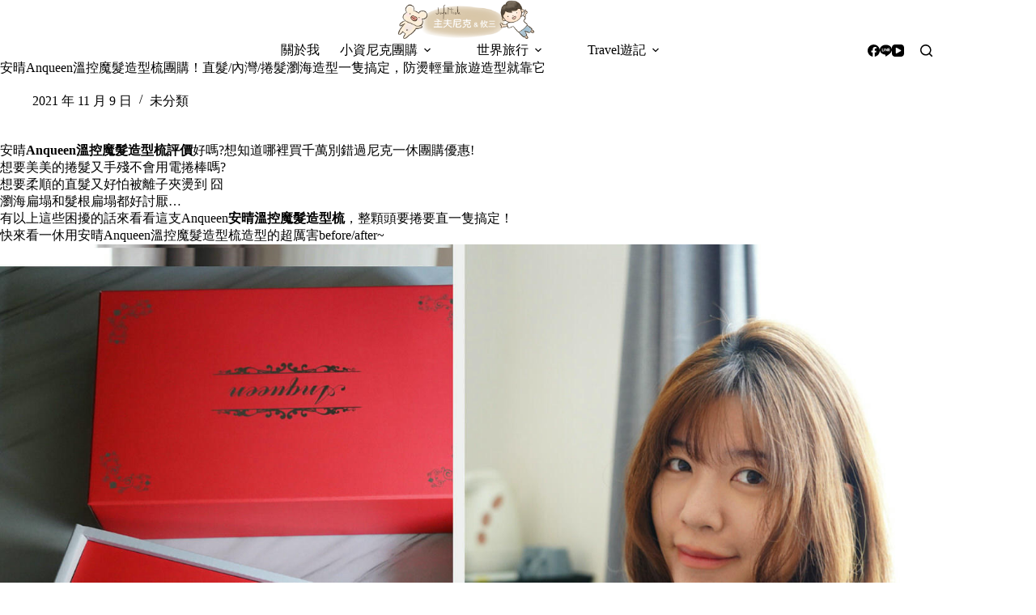

--- FILE ---
content_type: text/html
request_url: https://nickjufu.tw/anqueen-hair/
body_size: 19733
content:
<!doctype html>
<html lang="zh-TW">
<head>
	
	<meta charset="UTF-8">
	<meta name="viewport" content="width=device-width, initial-scale=1, maximum-scale=5, viewport-fit=cover">
	<link rel="profile" href="https://gmpg.org/xfn/11">

	<title>安晴Anqueen溫控魔髮造型梳團購！直髮/內灣/捲髮瀏海造型一隻搞定，防燙輕量旅遊造型就靠它 &#8211; 主夫尼克 &amp; 攸三</title>
<meta name='robots' content='max-image-preview:large, max-snippet:-1, max-video-preview:-1' />
<link rel="canonical" href="https://nickjufu.tw/anqueen-hair/">
<meta name="description" content="安晴 Anqueen溫控魔髮造型梳評價 好嗎?想知道哪裡買千萬別錯過尼克一休團購優惠! 想要美美的捲髮又手殘不會用電捲棒嗎? 想要柔順的直髮又好怕被離子夾燙到 囧 瀏海扁塌和髮根扁塌都好討厭... 有以上這些困擾的話來看看這支Anqueen 安晴溫控魔髮造型梳 ，整顆頭要捲要直一隻搞定！ 快來看一休用安晴Anqueen">
<meta property="og:title" content="安晴Anqueen溫控魔髮造型梳團購！直髮/內灣/捲髮瀏海造型一隻搞定，防燙輕量旅遊造型就靠它 &#8211; 主夫尼克 &amp; 攸三">
<meta property="og:type" content="article">
<meta property="og:image" content="https://nickjufu.tw/wp-content/uploads/2021/11/DSC0728f1.jpg">
<meta property="og:image:width" content="1500">
<meta property="og:image:height" content="1000">
<meta property="og:image:alt" content="DSC0728f1">
<meta property="og:description" content="安晴 Anqueen溫控魔髮造型梳評價 好嗎?想知道哪裡買千萬別錯過尼克一休團購優惠! 想要美美的捲髮又手殘不會用電捲棒嗎? 想要柔順的直髮又好怕被離子夾燙到 囧 瀏海扁塌和髮根扁塌都好討厭... 有以上這些困擾的話來看看這支Anqueen 安晴溫控魔髮造型梳 ，整顆頭要捲要直一隻搞定！ 快來看一休用安晴Anqueen">
<meta property="og:url" content="https://nickjufu.tw/anqueen-hair/">
<meta property="og:locale" content="zh_TW">
<meta property="og:site_name" content="主夫尼克 &amp; 攸三">
<meta property="article:published_time" content="2021-11-09T14:25:14+08:00">
<meta property="article:modified_time" content="2021-11-09T14:25:14+08:00">
<meta property="og:updated_time" content="2021-11-09T14:25:14+08:00">
<meta property="article:section" content="未分類">
<meta property="article:tag" content="Anqueen溫控魔髮造型梳">
<meta property="article:tag" content="Anqueen溫控魔髮造型梳團購">
<meta property="article:tag" content="Anqueen溫控魔髮造型梳評價">
<meta property="article:tag" content="安晴溫控魔髮造型梳">
<meta name="twitter:card" content="summary_large_image">
<meta name="twitter:image" content="https://nickjufu.tw/wp-content/uploads/2021/11/DSC0728f1.jpg">
<style id='wp-img-auto-sizes-contain-inline-css'>
img:is([sizes=auto i],[sizes^="auto," i]){contain-intrinsic-size:3000px 1500px}
/*# sourceURL=wp-img-auto-sizes-contain-inline-css */
</style>
<link rel='stylesheet' id='blocksy-dynamic-global-css' href='https://nickjufu.tw/wp-content/uploads/blocksy/css/global.css?ver=82223' media='all' />
<link rel='stylesheet' id='sbi_styles-css' href='https://nickjufu.tw/wp-content/plugins/instagram-feed/css/sbi-styles.min.css?ver=6.10.0' media='all' />
<link rel='stylesheet' id='wp-block-library-css' href='https://nickjufu.tw/wp-includes/css/dist/block-library/style.min.css?ver=6.9' media='all' />
<style id='global-styles-inline-css'>
:root{--wp--preset--aspect-ratio--square: 1;--wp--preset--aspect-ratio--4-3: 4/3;--wp--preset--aspect-ratio--3-4: 3/4;--wp--preset--aspect-ratio--3-2: 3/2;--wp--preset--aspect-ratio--2-3: 2/3;--wp--preset--aspect-ratio--16-9: 16/9;--wp--preset--aspect-ratio--9-16: 9/16;--wp--preset--color--black: #000000;--wp--preset--color--cyan-bluish-gray: #abb8c3;--wp--preset--color--white: #ffffff;--wp--preset--color--pale-pink: #f78da7;--wp--preset--color--vivid-red: #cf2e2e;--wp--preset--color--luminous-vivid-orange: #ff6900;--wp--preset--color--luminous-vivid-amber: #fcb900;--wp--preset--color--light-green-cyan: #7bdcb5;--wp--preset--color--vivid-green-cyan: #00d084;--wp--preset--color--pale-cyan-blue: #8ed1fc;--wp--preset--color--vivid-cyan-blue: #0693e3;--wp--preset--color--vivid-purple: #9b51e0;--wp--preset--color--palette-color-1: var(--theme-palette-color-1, #2872fa);--wp--preset--color--palette-color-2: var(--theme-palette-color-2, #1559ed);--wp--preset--color--palette-color-3: var(--theme-palette-color-3, #3A4F66);--wp--preset--color--palette-color-4: var(--theme-palette-color-4, #192a3d);--wp--preset--color--palette-color-5: var(--theme-palette-color-5, #e1e8ed);--wp--preset--color--palette-color-6: var(--theme-palette-color-6, #f2f5f7);--wp--preset--color--palette-color-7: var(--theme-palette-color-7, #FAFBFC);--wp--preset--color--palette-color-8: var(--theme-palette-color-8, #ffffff);--wp--preset--gradient--vivid-cyan-blue-to-vivid-purple: linear-gradient(135deg,rgb(6,147,227) 0%,rgb(155,81,224) 100%);--wp--preset--gradient--light-green-cyan-to-vivid-green-cyan: linear-gradient(135deg,rgb(122,220,180) 0%,rgb(0,208,130) 100%);--wp--preset--gradient--luminous-vivid-amber-to-luminous-vivid-orange: linear-gradient(135deg,rgb(252,185,0) 0%,rgb(255,105,0) 100%);--wp--preset--gradient--luminous-vivid-orange-to-vivid-red: linear-gradient(135deg,rgb(255,105,0) 0%,rgb(207,46,46) 100%);--wp--preset--gradient--very-light-gray-to-cyan-bluish-gray: linear-gradient(135deg,rgb(238,238,238) 0%,rgb(169,184,195) 100%);--wp--preset--gradient--cool-to-warm-spectrum: linear-gradient(135deg,rgb(74,234,220) 0%,rgb(151,120,209) 20%,rgb(207,42,186) 40%,rgb(238,44,130) 60%,rgb(251,105,98) 80%,rgb(254,248,76) 100%);--wp--preset--gradient--blush-light-purple: linear-gradient(135deg,rgb(255,206,236) 0%,rgb(152,150,240) 100%);--wp--preset--gradient--blush-bordeaux: linear-gradient(135deg,rgb(254,205,165) 0%,rgb(254,45,45) 50%,rgb(107,0,62) 100%);--wp--preset--gradient--luminous-dusk: linear-gradient(135deg,rgb(255,203,112) 0%,rgb(199,81,192) 50%,rgb(65,88,208) 100%);--wp--preset--gradient--pale-ocean: linear-gradient(135deg,rgb(255,245,203) 0%,rgb(182,227,212) 50%,rgb(51,167,181) 100%);--wp--preset--gradient--electric-grass: linear-gradient(135deg,rgb(202,248,128) 0%,rgb(113,206,126) 100%);--wp--preset--gradient--midnight: linear-gradient(135deg,rgb(2,3,129) 0%,rgb(40,116,252) 100%);--wp--preset--gradient--juicy-peach: linear-gradient(to right, #ffecd2 0%, #fcb69f 100%);--wp--preset--gradient--young-passion: linear-gradient(to right, #ff8177 0%, #ff867a 0%, #ff8c7f 21%, #f99185 52%, #cf556c 78%, #b12a5b 100%);--wp--preset--gradient--true-sunset: linear-gradient(to right, #fa709a 0%, #fee140 100%);--wp--preset--gradient--morpheus-den: linear-gradient(to top, #30cfd0 0%, #330867 100%);--wp--preset--gradient--plum-plate: linear-gradient(135deg, #667eea 0%, #764ba2 100%);--wp--preset--gradient--aqua-splash: linear-gradient(15deg, #13547a 0%, #80d0c7 100%);--wp--preset--gradient--love-kiss: linear-gradient(to top, #ff0844 0%, #ffb199 100%);--wp--preset--gradient--new-retrowave: linear-gradient(to top, #3b41c5 0%, #a981bb 49%, #ffc8a9 100%);--wp--preset--gradient--plum-bath: linear-gradient(to top, #cc208e 0%, #6713d2 100%);--wp--preset--gradient--high-flight: linear-gradient(to right, #0acffe 0%, #495aff 100%);--wp--preset--gradient--teen-party: linear-gradient(-225deg, #FF057C 0%, #8D0B93 50%, #321575 100%);--wp--preset--gradient--fabled-sunset: linear-gradient(-225deg, #231557 0%, #44107A 29%, #FF1361 67%, #FFF800 100%);--wp--preset--gradient--arielle-smile: radial-gradient(circle 248px at center, #16d9e3 0%, #30c7ec 47%, #46aef7 100%);--wp--preset--gradient--itmeo-branding: linear-gradient(180deg, #2af598 0%, #009efd 100%);--wp--preset--gradient--deep-blue: linear-gradient(to right, #6a11cb 0%, #2575fc 100%);--wp--preset--gradient--strong-bliss: linear-gradient(to right, #f78ca0 0%, #f9748f 19%, #fd868c 60%, #fe9a8b 100%);--wp--preset--gradient--sweet-period: linear-gradient(to top, #3f51b1 0%, #5a55ae 13%, #7b5fac 25%, #8f6aae 38%, #a86aa4 50%, #cc6b8e 62%, #f18271 75%, #f3a469 87%, #f7c978 100%);--wp--preset--gradient--purple-division: linear-gradient(to top, #7028e4 0%, #e5b2ca 100%);--wp--preset--gradient--cold-evening: linear-gradient(to top, #0c3483 0%, #a2b6df 100%, #6b8cce 100%, #a2b6df 100%);--wp--preset--gradient--mountain-rock: linear-gradient(to right, #868f96 0%, #596164 100%);--wp--preset--gradient--desert-hump: linear-gradient(to top, #c79081 0%, #dfa579 100%);--wp--preset--gradient--ethernal-constance: linear-gradient(to top, #09203f 0%, #537895 100%);--wp--preset--gradient--happy-memories: linear-gradient(-60deg, #ff5858 0%, #f09819 100%);--wp--preset--gradient--grown-early: linear-gradient(to top, #0ba360 0%, #3cba92 100%);--wp--preset--gradient--morning-salad: linear-gradient(-225deg, #B7F8DB 0%, #50A7C2 100%);--wp--preset--gradient--night-call: linear-gradient(-225deg, #AC32E4 0%, #7918F2 48%, #4801FF 100%);--wp--preset--gradient--mind-crawl: linear-gradient(-225deg, #473B7B 0%, #3584A7 51%, #30D2BE 100%);--wp--preset--gradient--angel-care: linear-gradient(-225deg, #FFE29F 0%, #FFA99F 48%, #FF719A 100%);--wp--preset--gradient--juicy-cake: linear-gradient(to top, #e14fad 0%, #f9d423 100%);--wp--preset--gradient--rich-metal: linear-gradient(to right, #d7d2cc 0%, #304352 100%);--wp--preset--gradient--mole-hall: linear-gradient(-20deg, #616161 0%, #9bc5c3 100%);--wp--preset--gradient--cloudy-knoxville: linear-gradient(120deg, #fdfbfb 0%, #ebedee 100%);--wp--preset--gradient--soft-grass: linear-gradient(to top, #c1dfc4 0%, #deecdd 100%);--wp--preset--gradient--saint-petersburg: linear-gradient(135deg, #f5f7fa 0%, #c3cfe2 100%);--wp--preset--gradient--everlasting-sky: linear-gradient(135deg, #fdfcfb 0%, #e2d1c3 100%);--wp--preset--gradient--kind-steel: linear-gradient(-20deg, #e9defa 0%, #fbfcdb 100%);--wp--preset--gradient--over-sun: linear-gradient(60deg, #abecd6 0%, #fbed96 100%);--wp--preset--gradient--premium-white: linear-gradient(to top, #d5d4d0 0%, #d5d4d0 1%, #eeeeec 31%, #efeeec 75%, #e9e9e7 100%);--wp--preset--gradient--clean-mirror: linear-gradient(45deg, #93a5cf 0%, #e4efe9 100%);--wp--preset--gradient--wild-apple: linear-gradient(to top, #d299c2 0%, #fef9d7 100%);--wp--preset--gradient--snow-again: linear-gradient(to top, #e6e9f0 0%, #eef1f5 100%);--wp--preset--gradient--confident-cloud: linear-gradient(to top, #dad4ec 0%, #dad4ec 1%, #f3e7e9 100%);--wp--preset--gradient--glass-water: linear-gradient(to top, #dfe9f3 0%, white 100%);--wp--preset--gradient--perfect-white: linear-gradient(-225deg, #E3FDF5 0%, #FFE6FA 100%);--wp--preset--font-size--small: 13px;--wp--preset--font-size--medium: 20px;--wp--preset--font-size--large: clamp(22px, 1.375rem + ((1vw - 3.2px) * 0.625), 30px);--wp--preset--font-size--x-large: clamp(30px, 1.875rem + ((1vw - 3.2px) * 1.563), 50px);--wp--preset--font-size--xx-large: clamp(45px, 2.813rem + ((1vw - 3.2px) * 2.734), 80px);--wp--preset--spacing--20: 0.44rem;--wp--preset--spacing--30: 0.67rem;--wp--preset--spacing--40: 1rem;--wp--preset--spacing--50: 1.5rem;--wp--preset--spacing--60: 2.25rem;--wp--preset--spacing--70: 3.38rem;--wp--preset--spacing--80: 5.06rem;--wp--preset--shadow--natural: 6px 6px 9px rgba(0, 0, 0, 0.2);--wp--preset--shadow--deep: 12px 12px 50px rgba(0, 0, 0, 0.4);--wp--preset--shadow--sharp: 6px 6px 0px rgba(0, 0, 0, 0.2);--wp--preset--shadow--outlined: 6px 6px 0px -3px rgb(255, 255, 255), 6px 6px rgb(0, 0, 0);--wp--preset--shadow--crisp: 6px 6px 0px rgb(0, 0, 0);}:root { --wp--style--global--content-size: var(--theme-block-max-width);--wp--style--global--wide-size: var(--theme-block-wide-max-width); }:where(body) { margin: 0; }.wp-site-blocks > .alignleft { float: left; margin-right: 2em; }.wp-site-blocks > .alignright { float: right; margin-left: 2em; }.wp-site-blocks > .aligncenter { justify-content: center; margin-left: auto; margin-right: auto; }:where(.wp-site-blocks) > * { margin-block-start: var(--theme-content-spacing); margin-block-end: 0; }:where(.wp-site-blocks) > :first-child { margin-block-start: 0; }:where(.wp-site-blocks) > :last-child { margin-block-end: 0; }:root { --wp--style--block-gap: var(--theme-content-spacing); }:root :where(.is-layout-flow) > :first-child{margin-block-start: 0;}:root :where(.is-layout-flow) > :last-child{margin-block-end: 0;}:root :where(.is-layout-flow) > *{margin-block-start: var(--theme-content-spacing);margin-block-end: 0;}:root :where(.is-layout-constrained) > :first-child{margin-block-start: 0;}:root :where(.is-layout-constrained) > :last-child{margin-block-end: 0;}:root :where(.is-layout-constrained) > *{margin-block-start: var(--theme-content-spacing);margin-block-end: 0;}:root :where(.is-layout-flex){gap: var(--theme-content-spacing);}:root :where(.is-layout-grid){gap: var(--theme-content-spacing);}.is-layout-flow > .alignleft{float: left;margin-inline-start: 0;margin-inline-end: 2em;}.is-layout-flow > .alignright{float: right;margin-inline-start: 2em;margin-inline-end: 0;}.is-layout-flow > .aligncenter{margin-left: auto !important;margin-right: auto !important;}.is-layout-constrained > .alignleft{float: left;margin-inline-start: 0;margin-inline-end: 2em;}.is-layout-constrained > .alignright{float: right;margin-inline-start: 2em;margin-inline-end: 0;}.is-layout-constrained > .aligncenter{margin-left: auto !important;margin-right: auto !important;}.is-layout-constrained > :where(:not(.alignleft):not(.alignright):not(.alignfull)){max-width: var(--wp--style--global--content-size);margin-left: auto !important;margin-right: auto !important;}.is-layout-constrained > .alignwide{max-width: var(--wp--style--global--wide-size);}body .is-layout-flex{display: flex;}.is-layout-flex{flex-wrap: wrap;align-items: center;}.is-layout-flex > :is(*, div){margin: 0;}body .is-layout-grid{display: grid;}.is-layout-grid > :is(*, div){margin: 0;}body{padding-top: 0px;padding-right: 0px;padding-bottom: 0px;padding-left: 0px;}:root :where(.wp-element-button, .wp-block-button__link){font-style: inherit;font-weight: inherit;letter-spacing: inherit;text-transform: inherit;}.has-black-color{color: var(--wp--preset--color--black) !important;}.has-cyan-bluish-gray-color{color: var(--wp--preset--color--cyan-bluish-gray) !important;}.has-white-color{color: var(--wp--preset--color--white) !important;}.has-pale-pink-color{color: var(--wp--preset--color--pale-pink) !important;}.has-vivid-red-color{color: var(--wp--preset--color--vivid-red) !important;}.has-luminous-vivid-orange-color{color: var(--wp--preset--color--luminous-vivid-orange) !important;}.has-luminous-vivid-amber-color{color: var(--wp--preset--color--luminous-vivid-amber) !important;}.has-light-green-cyan-color{color: var(--wp--preset--color--light-green-cyan) !important;}.has-vivid-green-cyan-color{color: var(--wp--preset--color--vivid-green-cyan) !important;}.has-pale-cyan-blue-color{color: var(--wp--preset--color--pale-cyan-blue) !important;}.has-vivid-cyan-blue-color{color: var(--wp--preset--color--vivid-cyan-blue) !important;}.has-vivid-purple-color{color: var(--wp--preset--color--vivid-purple) !important;}.has-palette-color-1-color{color: var(--wp--preset--color--palette-color-1) !important;}.has-palette-color-2-color{color: var(--wp--preset--color--palette-color-2) !important;}.has-palette-color-3-color{color: var(--wp--preset--color--palette-color-3) !important;}.has-palette-color-4-color{color: var(--wp--preset--color--palette-color-4) !important;}.has-palette-color-5-color{color: var(--wp--preset--color--palette-color-5) !important;}.has-palette-color-6-color{color: var(--wp--preset--color--palette-color-6) !important;}.has-palette-color-7-color{color: var(--wp--preset--color--palette-color-7) !important;}.has-palette-color-8-color{color: var(--wp--preset--color--palette-color-8) !important;}.has-black-background-color{background-color: var(--wp--preset--color--black) !important;}.has-cyan-bluish-gray-background-color{background-color: var(--wp--preset--color--cyan-bluish-gray) !important;}.has-white-background-color{background-color: var(--wp--preset--color--white) !important;}.has-pale-pink-background-color{background-color: var(--wp--preset--color--pale-pink) !important;}.has-vivid-red-background-color{background-color: var(--wp--preset--color--vivid-red) !important;}.has-luminous-vivid-orange-background-color{background-color: var(--wp--preset--color--luminous-vivid-orange) !important;}.has-luminous-vivid-amber-background-color{background-color: var(--wp--preset--color--luminous-vivid-amber) !important;}.has-light-green-cyan-background-color{background-color: var(--wp--preset--color--light-green-cyan) !important;}.has-vivid-green-cyan-background-color{background-color: var(--wp--preset--color--vivid-green-cyan) !important;}.has-pale-cyan-blue-background-color{background-color: var(--wp--preset--color--pale-cyan-blue) !important;}.has-vivid-cyan-blue-background-color{background-color: var(--wp--preset--color--vivid-cyan-blue) !important;}.has-vivid-purple-background-color{background-color: var(--wp--preset--color--vivid-purple) !important;}.has-palette-color-1-background-color{background-color: var(--wp--preset--color--palette-color-1) !important;}.has-palette-color-2-background-color{background-color: var(--wp--preset--color--palette-color-2) !important;}.has-palette-color-3-background-color{background-color: var(--wp--preset--color--palette-color-3) !important;}.has-palette-color-4-background-color{background-color: var(--wp--preset--color--palette-color-4) !important;}.has-palette-color-5-background-color{background-color: var(--wp--preset--color--palette-color-5) !important;}.has-palette-color-6-background-color{background-color: var(--wp--preset--color--palette-color-6) !important;}.has-palette-color-7-background-color{background-color: var(--wp--preset--color--palette-color-7) !important;}.has-palette-color-8-background-color{background-color: var(--wp--preset--color--palette-color-8) !important;}.has-black-border-color{border-color: var(--wp--preset--color--black) !important;}.has-cyan-bluish-gray-border-color{border-color: var(--wp--preset--color--cyan-bluish-gray) !important;}.has-white-border-color{border-color: var(--wp--preset--color--white) !important;}.has-pale-pink-border-color{border-color: var(--wp--preset--color--pale-pink) !important;}.has-vivid-red-border-color{border-color: var(--wp--preset--color--vivid-red) !important;}.has-luminous-vivid-orange-border-color{border-color: var(--wp--preset--color--luminous-vivid-orange) !important;}.has-luminous-vivid-amber-border-color{border-color: var(--wp--preset--color--luminous-vivid-amber) !important;}.has-light-green-cyan-border-color{border-color: var(--wp--preset--color--light-green-cyan) !important;}.has-vivid-green-cyan-border-color{border-color: var(--wp--preset--color--vivid-green-cyan) !important;}.has-pale-cyan-blue-border-color{border-color: var(--wp--preset--color--pale-cyan-blue) !important;}.has-vivid-cyan-blue-border-color{border-color: var(--wp--preset--color--vivid-cyan-blue) !important;}.has-vivid-purple-border-color{border-color: var(--wp--preset--color--vivid-purple) !important;}.has-palette-color-1-border-color{border-color: var(--wp--preset--color--palette-color-1) !important;}.has-palette-color-2-border-color{border-color: var(--wp--preset--color--palette-color-2) !important;}.has-palette-color-3-border-color{border-color: var(--wp--preset--color--palette-color-3) !important;}.has-palette-color-4-border-color{border-color: var(--wp--preset--color--palette-color-4) !important;}.has-palette-color-5-border-color{border-color: var(--wp--preset--color--palette-color-5) !important;}.has-palette-color-6-border-color{border-color: var(--wp--preset--color--palette-color-6) !important;}.has-palette-color-7-border-color{border-color: var(--wp--preset--color--palette-color-7) !important;}.has-palette-color-8-border-color{border-color: var(--wp--preset--color--palette-color-8) !important;}.has-vivid-cyan-blue-to-vivid-purple-gradient-background{background: var(--wp--preset--gradient--vivid-cyan-blue-to-vivid-purple) !important;}.has-light-green-cyan-to-vivid-green-cyan-gradient-background{background: var(--wp--preset--gradient--light-green-cyan-to-vivid-green-cyan) !important;}.has-luminous-vivid-amber-to-luminous-vivid-orange-gradient-background{background: var(--wp--preset--gradient--luminous-vivid-amber-to-luminous-vivid-orange) !important;}.has-luminous-vivid-orange-to-vivid-red-gradient-background{background: var(--wp--preset--gradient--luminous-vivid-orange-to-vivid-red) !important;}.has-very-light-gray-to-cyan-bluish-gray-gradient-background{background: var(--wp--preset--gradient--very-light-gray-to-cyan-bluish-gray) !important;}.has-cool-to-warm-spectrum-gradient-background{background: var(--wp--preset--gradient--cool-to-warm-spectrum) !important;}.has-blush-light-purple-gradient-background{background: var(--wp--preset--gradient--blush-light-purple) !important;}.has-blush-bordeaux-gradient-background{background: var(--wp--preset--gradient--blush-bordeaux) !important;}.has-luminous-dusk-gradient-background{background: var(--wp--preset--gradient--luminous-dusk) !important;}.has-pale-ocean-gradient-background{background: var(--wp--preset--gradient--pale-ocean) !important;}.has-electric-grass-gradient-background{background: var(--wp--preset--gradient--electric-grass) !important;}.has-midnight-gradient-background{background: var(--wp--preset--gradient--midnight) !important;}.has-juicy-peach-gradient-background{background: var(--wp--preset--gradient--juicy-peach) !important;}.has-young-passion-gradient-background{background: var(--wp--preset--gradient--young-passion) !important;}.has-true-sunset-gradient-background{background: var(--wp--preset--gradient--true-sunset) !important;}.has-morpheus-den-gradient-background{background: var(--wp--preset--gradient--morpheus-den) !important;}.has-plum-plate-gradient-background{background: var(--wp--preset--gradient--plum-plate) !important;}.has-aqua-splash-gradient-background{background: var(--wp--preset--gradient--aqua-splash) !important;}.has-love-kiss-gradient-background{background: var(--wp--preset--gradient--love-kiss) !important;}.has-new-retrowave-gradient-background{background: var(--wp--preset--gradient--new-retrowave) !important;}.has-plum-bath-gradient-background{background: var(--wp--preset--gradient--plum-bath) !important;}.has-high-flight-gradient-background{background: var(--wp--preset--gradient--high-flight) !important;}.has-teen-party-gradient-background{background: var(--wp--preset--gradient--teen-party) !important;}.has-fabled-sunset-gradient-background{background: var(--wp--preset--gradient--fabled-sunset) !important;}.has-arielle-smile-gradient-background{background: var(--wp--preset--gradient--arielle-smile) !important;}.has-itmeo-branding-gradient-background{background: var(--wp--preset--gradient--itmeo-branding) !important;}.has-deep-blue-gradient-background{background: var(--wp--preset--gradient--deep-blue) !important;}.has-strong-bliss-gradient-background{background: var(--wp--preset--gradient--strong-bliss) !important;}.has-sweet-period-gradient-background{background: var(--wp--preset--gradient--sweet-period) !important;}.has-purple-division-gradient-background{background: var(--wp--preset--gradient--purple-division) !important;}.has-cold-evening-gradient-background{background: var(--wp--preset--gradient--cold-evening) !important;}.has-mountain-rock-gradient-background{background: var(--wp--preset--gradient--mountain-rock) !important;}.has-desert-hump-gradient-background{background: var(--wp--preset--gradient--desert-hump) !important;}.has-ethernal-constance-gradient-background{background: var(--wp--preset--gradient--ethernal-constance) !important;}.has-happy-memories-gradient-background{background: var(--wp--preset--gradient--happy-memories) !important;}.has-grown-early-gradient-background{background: var(--wp--preset--gradient--grown-early) !important;}.has-morning-salad-gradient-background{background: var(--wp--preset--gradient--morning-salad) !important;}.has-night-call-gradient-background{background: var(--wp--preset--gradient--night-call) !important;}.has-mind-crawl-gradient-background{background: var(--wp--preset--gradient--mind-crawl) !important;}.has-angel-care-gradient-background{background: var(--wp--preset--gradient--angel-care) !important;}.has-juicy-cake-gradient-background{background: var(--wp--preset--gradient--juicy-cake) !important;}.has-rich-metal-gradient-background{background: var(--wp--preset--gradient--rich-metal) !important;}.has-mole-hall-gradient-background{background: var(--wp--preset--gradient--mole-hall) !important;}.has-cloudy-knoxville-gradient-background{background: var(--wp--preset--gradient--cloudy-knoxville) !important;}.has-soft-grass-gradient-background{background: var(--wp--preset--gradient--soft-grass) !important;}.has-saint-petersburg-gradient-background{background: var(--wp--preset--gradient--saint-petersburg) !important;}.has-everlasting-sky-gradient-background{background: var(--wp--preset--gradient--everlasting-sky) !important;}.has-kind-steel-gradient-background{background: var(--wp--preset--gradient--kind-steel) !important;}.has-over-sun-gradient-background{background: var(--wp--preset--gradient--over-sun) !important;}.has-premium-white-gradient-background{background: var(--wp--preset--gradient--premium-white) !important;}.has-clean-mirror-gradient-background{background: var(--wp--preset--gradient--clean-mirror) !important;}.has-wild-apple-gradient-background{background: var(--wp--preset--gradient--wild-apple) !important;}.has-snow-again-gradient-background{background: var(--wp--preset--gradient--snow-again) !important;}.has-confident-cloud-gradient-background{background: var(--wp--preset--gradient--confident-cloud) !important;}.has-glass-water-gradient-background{background: var(--wp--preset--gradient--glass-water) !important;}.has-perfect-white-gradient-background{background: var(--wp--preset--gradient--perfect-white) !important;}.has-small-font-size{font-size: var(--wp--preset--font-size--small) !important;}.has-medium-font-size{font-size: var(--wp--preset--font-size--medium) !important;}.has-large-font-size{font-size: var(--wp--preset--font-size--large) !important;}.has-x-large-font-size{font-size: var(--wp--preset--font-size--x-large) !important;}.has-xx-large-font-size{font-size: var(--wp--preset--font-size--xx-large) !important;}
:root :where(.wp-block-pullquote){font-size: clamp(0.984em, 0.984rem + ((1vw - 0.2em) * 0.645), 1.5em);line-height: 1.6;}
/*# sourceURL=global-styles-inline-css */
</style>
<link rel='stylesheet' id='wpsm_ac-font-awesome-front-css' href='https://nickjufu.tw/wp-content/plugins/responsive-accordion-and-collapse/css/font-awesome/css/font-awesome.min.css?ver=6.9' media='all' />
<link rel='stylesheet' id='wpsm_ac_bootstrap-front-css' href='https://nickjufu.tw/wp-content/plugins/responsive-accordion-and-collapse/css/bootstrap-front.css?ver=6.9' media='all' />
<link rel='stylesheet' id='ez-toc-css' href='https://nickjufu.tw/wp-content/plugins/easy-table-of-contents/assets/css/screen.min.css?ver=2.0.80' media='all' />
<style id='ez-toc-inline-css'>
div#ez-toc-container .ez-toc-title {font-size: 120%;}div#ez-toc-container .ez-toc-title {font-weight: 500;}div#ez-toc-container ul li , div#ez-toc-container ul li a {font-size: 95%;}div#ez-toc-container ul li , div#ez-toc-container ul li a {font-weight: 500;}div#ez-toc-container nav ul ul li {font-size: 90%;}.ez-toc-box-title {font-weight: bold; margin-bottom: 10px; text-align: center; text-transform: uppercase; letter-spacing: 1px; color: #666; padding-bottom: 5px;position:absolute;top:-4%;left:5%;background-color: inherit;transition: top 0.3s ease;}.ez-toc-box-title.toc-closed {top:-25%;}
.ez-toc-container-direction {direction: ltr;}.ez-toc-counter ul{counter-reset: item ;}.ez-toc-counter nav ul li a::before {content: counters(item, '.', decimal) '. ';display: inline-block;counter-increment: item;flex-grow: 0;flex-shrink: 0;margin-right: .2em; float: left; }.ez-toc-widget-direction {direction: ltr;}.ez-toc-widget-container ul{counter-reset: item ;}.ez-toc-widget-container nav ul li a::before {content: counters(item, '.', decimal) '. ';display: inline-block;counter-increment: item;flex-grow: 0;flex-shrink: 0;margin-right: .2em; float: left; }
/*# sourceURL=ez-toc-inline-css */
</style>
<link rel='stylesheet' id='ct-main-styles-css' href='https://nickjufu.tw/wp-content/themes/blocksy/static/bundle/main.min.css?ver=2.1.25' media='all' />
<link rel='stylesheet' id='ct-admin-frontend-styles-css' href='https://nickjufu.tw/wp-content/themes/blocksy/static/bundle/admin-frontend.min.css?ver=2.1.25' media='all' />
<link rel='stylesheet' id='ct-elementor-styles-css' href='https://nickjufu.tw/wp-content/themes/blocksy/static/bundle/elementor-frontend.min.css?ver=2.1.25' media='all' />
<link rel='stylesheet' id='ct-sidebar-styles-css' href='https://nickjufu.tw/wp-content/themes/blocksy/static/bundle/sidebar.min.css?ver=2.1.25' media='all' />
<link rel='stylesheet' id='chld_thm_cfg_child-css' href='https://nickjufu.tw/wp-content/themes/blocksy-child/style.css?ver=6.9' media='all' />
<link rel='stylesheet' id='ct-page-title-styles-css' href='https://nickjufu.tw/wp-content/themes/blocksy/static/bundle/page-title.min.css?ver=2.1.25' media='all' />
<link rel='stylesheet' id='ct-author-box-styles-css' href='https://nickjufu.tw/wp-content/themes/blocksy/static/bundle/author-box.min.css?ver=2.1.25' media='all' />
<link rel='stylesheet' id='tablepress-default-css' href='https://nickjufu.tw/wp-content/plugins/tablepress/css/build/default.css?ver=3.2.6' media='all' />
<script src="https://nickjufu.tw/wp-includes/js/jquery/jquery.min.js?ver=3.7.1" id="jquery-core-js"></script>
<script src="https://nickjufu.tw/wp-includes/js/jquery/jquery-migrate.min.js?ver=3.4.1" id="jquery-migrate-js"></script>
<link rel="preconnect" href="https://fonts.gstatic.com/" crossorigin /><link rel="preconnect" href="https://fonts.googleapis.com/" crossorigin /><style>
/* 文章目錄 ---------------------*/
#ez-toc-container{
 width: 100% !important;
 background: #ffffff;
 border-radius: 0px;
 border: #d4d4d4 solid 5px; /* 改變邊框顏色 */
 margin: 50px 0px;
 padding: 30px 20px;
}
@media (min-width: 1000px){
 #ez-toc-container{
  padding: 30px 50px;
 }
}
#ez-toc-container li a{
 text-decoration: none;
 color: inherit; /* 文字顏色改成預設連結顏色 */
}
#ez-toc-container li a:hover{
 text-decoration: underline; /* 滑鼠懸停時顯示底線 */
 color: #0000ee; /* 使用預設的連結顏色 */
}
.ez-toc-title-container{
 color: #000;
 font-size: 19px;
 margin-bottom: 20px;
}
.ez-toc-list li{
 font-weight: normal !important;
 line-height: 200% !important;
}
.ez-toc-list li a{
 position: relative;
}
.ez-toc-heading-level-2{
 font-size: 17px;
 color: #000 !important;
 padding-bottom: 10px !important;
}
.ez-toc-heading-level-2 a:before{
 content: counters(item, "", decimal-leading-zero) "" !important;
 letter-spacing: 5px;
 width: 40px !important;
}
.ez-toc-heading-level-2 a:after{
 content:" ";
 position: absolute;
 left: 33px;
 top: 5px;
 height: 18px;
 width: 1px;
 display: inline-block;
 border-left: 1px #000 solid;
}
.ez-toc-heading-level-3 a:after{
 display: none;
}
.ez-toc-heading-level-3{
 font-size: 15px;
 color: #000 !important;
}
.ez-toc-heading-level-3 a::before{
 content: "•  " !important;
 color: #bbb;
 padding: 0px 5px 0px 20px;
 width: auto !important;
 font-size: 15pt;
}
.ez-toc-js-icon-con{
 background: #eee;
 border-radius: 0 !important;
 border: 0px !important;
}
    </style><style>
        .video-wrapper {
            position: relative;
            padding-bottom: 56.25%;
            height: 0;
            overflow: hidden;
            max-width: 100%;
            background: #000;
            margin-bottom: 20px;
        }
        .video-wrapper iframe {
            position: absolute;
            top: 0;
            left: 0;
            width: 100%;
            height: 100%;
            border: 0;
        }
    </style><noscript><link rel='stylesheet' href='https://nickjufu.tw/wp-content/themes/blocksy/static/bundle/no-scripts.min.css' type='text/css'></noscript>

<!-- Google tag (gtag.js) -->
<script async src="https://www.googletagmanager.com/gtag/js?id=G-YCFXW6LF6X"></script>
<script>
  window.dataLayer = window.dataLayer || [];
  function gtag(){dataLayer.push(arguments);}
  gtag('js', new Date());

  gtag('config', 'G-YCFXW6LF6X');
</script>

<!-- Meta Pixel Code -->
<script>
!function(f,b,e,v,n,t,s)
{if(f.fbq)return;n=f.fbq=function(){n.callMethod?
n.callMethod.apply(n,arguments):n.queue.push(arguments)};
if(!f._fbq)f._fbq=n;n.push=n;n.loaded=!0;n.version='2.0';
n.queue=[];t=b.createElement(e);t.async=!0;
t.src=v;s=b.getElementsByTagName(e)[0];
s.parentNode.insertBefore(t,s)}(window, document,'script',
'https://connect.facebook.net/en_US/fbevents.js');
fbq('init', '268522398119402');
fbq('track', 'PageView');
</script>
<noscript><img height="1" width="1" style="display:none"
src="https://www.facebook.com/tr?id=268522398119402&ev=PageView&noscript=1"
/></noscript>
<!-- End Meta Pixel Code -->

<!-- Event snippet for 網頁瀏覽 conversion page -->
<script>
  gtag('event', 'conversion', {
      'send_to': 'AW-16555651073/fSPLCP-EmK0ZEIHgrNY9',
      'value': 1.0,
      'currency': 'TWD'
  });
</script>


<!-- Google tag (gtag.js) -->
<script async src="https://www.googletagmanager.com/gtag/js?id=AW-16555651073"></script>
<script>
  window.dataLayer = window.dataLayer || [];
  function gtag(){dataLayer.push(arguments);}
  gtag('js', new Date());

  gtag('config', 'AW-16555651073');
</script>
<link rel="icon" href="https://nickjufu.tw/wp-content/uploads/2021/04/cropped-IssueNick_Logo_A.png" sizes="32x32" />
<link rel="icon" href="https://nickjufu.tw/wp-content/uploads/2021/04/cropped-IssueNick_Logo_A.png" sizes="192x192" />
<link rel="apple-touch-icon" href="https://nickjufu.tw/wp-content/uploads/2021/04/cropped-IssueNick_Logo_A.png" />
<meta name="msapplication-TileImage" content="https://nickjufu.tw/wp-content/uploads/2021/04/cropped-IssueNick_Logo_A.png" />
	</head>


<body class="wp-singular post-template-default single single-post postid-37362 single-format-standard wp-custom-logo wp-embed-responsive wp-theme-blocksy wp-child-theme-blocksy-child" data-link="type-2" data-prefix="single_blog_post" data-header="type-1" data-footer="type-1">

<a class="skip-link screen-reader-text" href="#main">跳至主要內容</a><div class="ct-drawer-canvas" data-location="start">
		<div id="search-modal" class="ct-panel" data-behaviour="modal" role="dialog" aria-label="搜尋對話框" inert>
			<div class="ct-panel-actions">
				<button class="ct-toggle-close" data-type="type-1" aria-label="關閉搜尋互動視窗">
					<svg class="ct-icon" width="12" height="12" viewBox="0 0 15 15"><path d="M1 15a1 1 0 01-.71-.29 1 1 0 010-1.41l5.8-5.8-5.8-5.8A1 1 0 011.7.29l5.8 5.8 5.8-5.8a1 1 0 011.41 1.41l-5.8 5.8 5.8 5.8a1 1 0 01-1.41 1.41l-5.8-5.8-5.8 5.8A1 1 0 011 15z"/></svg>				</button>
			</div>

			<div class="ct-panel-content">
				

<form role="search" method="get" class="ct-search-form"  action="https://nickjufu.tw/" aria-haspopup="listbox" data-live-results="thumbs">

	<input
		type="search" class="modal-field"		placeholder="搜尋"
		value=""
		name="s"
		autocomplete="off"
		title="搜尋..."
		aria-label="搜尋..."
			>

	<div class="ct-search-form-controls">
		
		<button type="submit" class="wp-element-button" data-button="icon" aria-label="搜尋按鈕">
			<svg class="ct-icon ct-search-button-content" aria-hidden="true" width="15" height="15" viewBox="0 0 15 15"><path d="M14.8,13.7L12,11c0.9-1.2,1.5-2.6,1.5-4.2c0-3.7-3-6.8-6.8-6.8S0,3,0,6.8s3,6.8,6.8,6.8c1.6,0,3.1-0.6,4.2-1.5l2.8,2.8c0.1,0.1,0.3,0.2,0.5,0.2s0.4-0.1,0.5-0.2C15.1,14.5,15.1,14,14.8,13.7z M1.5,6.8c0-2.9,2.4-5.2,5.2-5.2S12,3.9,12,6.8S9.6,12,6.8,12S1.5,9.6,1.5,6.8z"/></svg>
			<span class="ct-ajax-loader">
				<svg viewBox="0 0 24 24">
					<circle cx="12" cy="12" r="10" opacity="0.2" fill="none" stroke="currentColor" stroke-miterlimit="10" stroke-width="2"/>

					<path d="m12,2c5.52,0,10,4.48,10,10" fill="none" stroke="currentColor" stroke-linecap="round" stroke-miterlimit="10" stroke-width="2">
						<animateTransform
							attributeName="transform"
							attributeType="XML"
							type="rotate"
							dur="0.6s"
							from="0 12 12"
							to="360 12 12"
							repeatCount="indefinite"
						/>
					</path>
				</svg>
			</span>
		</button>

		
					<input type="hidden" name="ct_post_type" value="post:page">
		
		

			</div>

			<div class="screen-reader-text" aria-live="polite" role="status">
			找不到符合條件的結果		</div>
	
</form>


			</div>
		</div>

		<div id="offcanvas" class="ct-panel ct-header" data-behaviour="right-side" role="dialog" aria-label="滑入對話框" inert=""><div class="ct-panel-inner">
		<div class="ct-panel-actions">
			
			<button class="ct-toggle-close" data-type="type-1" aria-label="關閉側選單">
				<svg class="ct-icon" width="12" height="12" viewBox="0 0 15 15"><path d="M1 15a1 1 0 01-.71-.29 1 1 0 010-1.41l5.8-5.8-5.8-5.8A1 1 0 011.7.29l5.8 5.8 5.8-5.8a1 1 0 011.41 1.41l-5.8 5.8 5.8 5.8a1 1 0 01-1.41 1.41l-5.8-5.8-5.8 5.8A1 1 0 011 15z"/></svg>
			</button>
		</div>
		<div class="ct-panel-content" data-device="desktop"><div class="ct-panel-content-inner"></div></div><div class="ct-panel-content" data-device="mobile"><div class="ct-panel-content-inner">
<nav
	class="mobile-menu menu-container has-submenu"
	data-id="mobile-menu" data-interaction="click" data-toggle-type="type-1" data-submenu-dots="yes"	aria-label="關於我的故事">

	<ul id="menu-%e9%97%9c%e6%96%bc%e6%88%91%e7%9a%84%e6%95%85%e4%ba%8b-1" class=""><li class="menu-item menu-item-type-post_type menu-item-object-page menu-item-25529"><a href="https://nickjufu.tw/aboutme/" class="ct-menu-link">關於我</a></li>
<li class="menu-item menu-item-type-taxonomy menu-item-object-category menu-item-has-children menu-item-25522"><span class="ct-sub-menu-parent"><a href="https://nickjufu.tw/category/group-buying/" class="ct-menu-link">小資尼克團購</a><button class="ct-toggle-dropdown-mobile" aria-label="展開下拉選單" aria-haspopup="true" aria-expanded="false"><svg class="ct-icon toggle-icon-1" width="15" height="15" viewBox="0 0 15 15" aria-hidden="true"><path d="M3.9,5.1l3.6,3.6l3.6-3.6l1.4,0.7l-5,5l-5-5L3.9,5.1z"/></svg></button></span>
<ul class="sub-menu">
	<li class="menu-item menu-item-type-custom menu-item-object-custom menu-item-27826"><a href="https://nickjufu.tw/category/group-buying/" class="ct-menu-link">開團商品清單</a></li>
	<li class="menu-item menu-item-type-custom menu-item-object-custom menu-item-27827"><a target="_blank" href="https://line.me/ti/g2/8gkxiZ9zSIs-N67-eV-WFvKxyYP64gSHqg9vRw" class="ct-menu-link">主夫尼克 line群組</a></li>
</ul>
</li>
<li class="menu-item menu-item-type-taxonomy menu-item-object-category menu-item-has-children menu-item-44772"><span class="ct-sub-menu-parent"><a href="https://nickjufu.tw/category/travel-abroad/" class="ct-menu-link">世界旅行</a><button class="ct-toggle-dropdown-mobile" aria-label="展開下拉選單" aria-haspopup="true" aria-expanded="false"><svg class="ct-icon toggle-icon-1" width="15" height="15" viewBox="0 0 15 15" aria-hidden="true"><path d="M3.9,5.1l3.6,3.6l3.6-3.6l1.4,0.7l-5,5l-5-5L3.9,5.1z"/></svg></button></span>
<ul class="sub-menu">
	<li class="menu-item menu-item-type-taxonomy menu-item-object-category menu-item-has-children menu-item-44774"><span class="ct-sub-menu-parent"><a href="https://nickjufu.tw/category/travel-abroad/travel-japan/" class="ct-menu-link">日本旅遊</a><button class="ct-toggle-dropdown-mobile" aria-label="展開下拉選單" aria-haspopup="true" aria-expanded="false"><svg class="ct-icon toggle-icon-1" width="15" height="15" viewBox="0 0 15 15" aria-hidden="true"><path d="M3.9,5.1l3.6,3.6l3.6-3.6l1.4,0.7l-5,5l-5-5L3.9,5.1z"/></svg></button></span>
	<ul class="sub-menu">
		<li class="menu-item menu-item-type-taxonomy menu-item-object-category menu-item-44786"><a href="https://nickjufu.tw/category/travel-abroad/travel-japan/osak-travel/" class="ct-menu-link">瘋玩大阪</a></li>
		<li class="menu-item menu-item-type-taxonomy menu-item-object-category menu-item-44778"><a href="https://nickjufu.tw/category/travel-abroad/travel-japan/osak-hotels/" class="ct-menu-link">大阪住宿推薦</a></li>
		<li class="menu-item menu-item-type-taxonomy menu-item-object-category menu-item-44785"><a href="https://nickjufu.tw/category/travel-abroad/travel-japan/osak-foodie/" class="ct-menu-link">大阪美食</a></li>
	</ul>
</li>
	<li class="menu-item menu-item-type-taxonomy menu-item-object-category menu-item-44775"><a href="https://nickjufu.tw/category/travel-abroad/travel-turkish/" class="ct-menu-link">土耳其旅遊</a></li>
	<li class="menu-item menu-item-type-taxonomy menu-item-object-category menu-item-has-children menu-item-44776"><span class="ct-sub-menu-parent"><a href="https://nickjufu.tw/category/travel-abroad/travel-china/" class="ct-menu-link">中國旅遊</a><button class="ct-toggle-dropdown-mobile" aria-label="展開下拉選單" aria-haspopup="true" aria-expanded="false"><svg class="ct-icon toggle-icon-1" width="15" height="15" viewBox="0 0 15 15" aria-hidden="true"><path d="M3.9,5.1l3.6,3.6l3.6-3.6l1.4,0.7l-5,5l-5-5L3.9,5.1z"/></svg></button></span>
	<ul class="sub-menu">
		<li class="menu-item menu-item-type-taxonomy menu-item-object-category menu-item-44782"><a href="https://nickjufu.tw/category/travel-abroad/travel-china/travel-chongqing/" class="ct-menu-link">重慶旅遊</a></li>
		<li class="menu-item menu-item-type-taxonomy menu-item-object-category menu-item-44783"><a href="https://nickjufu.tw/category/travel-abroad/travel-china/travel-henan/" class="ct-menu-link">河南旅遊</a></li>
		<li class="menu-item menu-item-type-taxonomy menu-item-object-category menu-item-44788"><a href="https://nickjufu.tw/category/travel-abroad/travel-china/travel-suzhou/" class="ct-menu-link">蘇州旅遊</a></li>
		<li class="menu-item menu-item-type-taxonomy menu-item-object-category menu-item-44794"><a href="https://nickjufu.tw/category/travel-abroad/travel-china/travel-beijing/" class="ct-menu-link">北京旅遊</a></li>
	</ul>
</li>
	<li class="menu-item menu-item-type-taxonomy menu-item-object-category menu-item-has-children menu-item-44779"><span class="ct-sub-menu-parent"><a href="https://nickjufu.tw/category/travel-abroad/travel-malaysia/" class="ct-menu-link">馬來西亞旅遊</a><button class="ct-toggle-dropdown-mobile" aria-label="展開下拉選單" aria-haspopup="true" aria-expanded="false"><svg class="ct-icon toggle-icon-1" width="15" height="15" viewBox="0 0 15 15" aria-hidden="true"><path d="M3.9,5.1l3.6,3.6l3.6-3.6l1.4,0.7l-5,5l-5-5L3.9,5.1z"/></svg></button></span>
	<ul class="sub-menu">
		<li class="menu-item menu-item-type-taxonomy menu-item-object-category menu-item-44787"><a href="https://nickjufu.tw/category/travel-abroad/travel-malaysia/sabah/" class="ct-menu-link">沙巴</a></li>
		<li class="menu-item menu-item-type-taxonomy menu-item-object-category menu-item-44780"><a href="https://nickjufu.tw/category/travel-abroad/travel-malaysia/kuching/" class="ct-menu-link">古晉</a></li>
	</ul>
</li>
	<li class="menu-item menu-item-type-taxonomy menu-item-object-category menu-item-has-children menu-item-44792"><span class="ct-sub-menu-parent"><a href="https://nickjufu.tw/category/travel-abroad/travel-vietnam/" class="ct-menu-link">越南旅遊</a><button class="ct-toggle-dropdown-mobile" aria-label="展開下拉選單" aria-haspopup="true" aria-expanded="false"><svg class="ct-icon toggle-icon-1" width="15" height="15" viewBox="0 0 15 15" aria-hidden="true"><path d="M3.9,5.1l3.6,3.6l3.6-3.6l1.4,0.7l-5,5l-5-5L3.9,5.1z"/></svg></button></span>
	<ul class="sub-menu">
		<li class="menu-item menu-item-type-taxonomy menu-item-object-category menu-item-44789"><a href="https://nickjufu.tw/category/travel-abroad/travel-vietnam/da-nang/" class="ct-menu-link">峴港</a></li>
		<li class="menu-item menu-item-type-taxonomy menu-item-object-category menu-item-44790"><a href="https://nickjufu.tw/category/travel-abroad/travel-vietnam/ho-chi-minh-city/" class="ct-menu-link">胡志明市</a></li>
	</ul>
</li>
	<li class="menu-item menu-item-type-taxonomy menu-item-object-category menu-item-has-children menu-item-44793"><span class="ct-sub-menu-parent"><a href="https://nickjufu.tw/category/travel-abroad/travel-thailand/" class="ct-menu-link">泰國旅遊</a><button class="ct-toggle-dropdown-mobile" aria-label="展開下拉選單" aria-haspopup="true" aria-expanded="false"><svg class="ct-icon toggle-icon-1" width="15" height="15" viewBox="0 0 15 15" aria-hidden="true"><path d="M3.9,5.1l3.6,3.6l3.6-3.6l1.4,0.7l-5,5l-5-5L3.9,5.1z"/></svg></button></span>
	<ul class="sub-menu">
		<li class="menu-item menu-item-type-taxonomy menu-item-object-category menu-item-44784"><a href="https://nickjufu.tw/category/travel-abroad/travel-thailand/bangkok-travel/" class="ct-menu-link">玩翻曼谷</a></li>
		<li class="menu-item menu-item-type-taxonomy menu-item-object-category menu-item-44781"><a href="https://nickjufu.tw/category/travel-abroad/travel-thailand/bangkok-hotels/" class="ct-menu-link">曼谷住宿推薦</a></li>
	</ul>
</li>
</ul>
</li>
<li class="menu-item menu-item-type-taxonomy menu-item-object-category menu-item-has-children menu-item-25508"><span class="ct-sub-menu-parent"><a href="https://nickjufu.tw/category/travel/" class="ct-menu-link">Travel遊記</a><button class="ct-toggle-dropdown-mobile" aria-label="展開下拉選單" aria-haspopup="true" aria-expanded="false"><svg class="ct-icon toggle-icon-1" width="15" height="15" viewBox="0 0 15 15" aria-hidden="true"><path d="M3.9,5.1l3.6,3.6l3.6-3.6l1.4,0.7l-5,5l-5-5L3.9,5.1z"/></svg></button></span>
<ul class="sub-menu">
	<li class="menu-item menu-item-type-taxonomy menu-item-object-category menu-item-25511"><a href="https://nickjufu.tw/category/travel/travel-yilan/" class="ct-menu-link">宜蘭Travel</a></li>
	<li class="menu-item menu-item-type-taxonomy menu-item-object-category menu-item-25515"><a href="https://nickjufu.tw/category/travel/travel-new-taipei/" class="ct-menu-link">新北Travel</a></li>
	<li class="menu-item menu-item-type-taxonomy menu-item-object-category menu-item-25512"><a href="https://nickjufu.tw/category/travel/travel-taoyuan/" class="ct-menu-link">桃園Travel</a></li>
	<li class="menu-item menu-item-type-taxonomy menu-item-object-category menu-item-25513"><a href="https://nickjufu.tw/category/travel/travel-taichung/" class="ct-menu-link">台中Travel</a></li>
	<li class="menu-item menu-item-type-taxonomy menu-item-object-category menu-item-25514"><a href="https://nickjufu.tw/category/travel/%e5%98%89%e7%be%a9travel/" class="ct-menu-link">嘉義Travel</a></li>
	<li class="menu-item menu-item-type-taxonomy menu-item-object-category menu-item-25510"><a href="https://nickjufu.tw/category/travel/travel-hualien/" class="ct-menu-link">花蓮Travel</a></li>
</ul>
</li>
</ul></nav>

</div></div></div></div></div>
<div id="main-container">
	<header id="header" class="ct-header" data-id="type-1"><div data-device="desktop"><div data-row="top" data-column-set="1"><div class="ct-container"><div data-column="middle"><div data-items="">
<div	class="site-branding"
	data-id="logo"		>

			<a href="https://nickjufu.tw/" class="site-logo-container" rel="home" itemprop="url" ><img width="1999" height="591" src="https://nickjufu.tw/wp-content/uploads/2024/05/JufuNickBlog1.png" class="default-logo" alt="主夫尼克 &amp; 攸三" decoding="async" fetchpriority="high" /></a>	
	</div>

</div></div></div></div><div data-row="middle" data-column-set="3"><div class="ct-container"><div data-column="start"></div><div data-column="middle"><div data-items="">
<nav
	id="header-menu-1"
	class="header-menu-1 menu-container"
	data-id="menu" data-interaction="hover"	data-menu="type-2:default"
	data-dropdown="type-1:simple"		data-responsive="no"		aria-label="關於我的故事">

	<ul id="menu-%e9%97%9c%e6%96%bc%e6%88%91%e7%9a%84%e6%95%85%e4%ba%8b" class="menu"><li id="menu-item-25529" class="menu-item menu-item-type-post_type menu-item-object-page menu-item-25529"><a href="https://nickjufu.tw/aboutme/" class="ct-menu-link">關於我</a></li>
<li id="menu-item-25522" class="menu-item menu-item-type-taxonomy menu-item-object-category menu-item-has-children menu-item-25522 animated-submenu-block"><a href="https://nickjufu.tw/category/group-buying/" class="ct-menu-link">小資尼克團購<span class="ct-toggle-dropdown-desktop"><svg class="ct-icon" width="8" height="8" viewBox="0 0 15 15" aria-hidden="true"><path d="M2.1,3.2l5.4,5.4l5.4-5.4L15,4.3l-7.5,7.5L0,4.3L2.1,3.2z"/></svg></span></a><button class="ct-toggle-dropdown-desktop-ghost" aria-label="展開下拉選單" aria-haspopup="true" aria-expanded="false"></button>
<ul class="sub-menu">
	<li id="menu-item-27826" class="menu-item menu-item-type-custom menu-item-object-custom menu-item-27826"><a href="https://nickjufu.tw/category/group-buying/" class="ct-menu-link">開團商品清單</a></li>
	<li id="menu-item-27827" class="menu-item menu-item-type-custom menu-item-object-custom menu-item-27827"><a target="_blank" href="https://line.me/ti/g2/8gkxiZ9zSIs-N67-eV-WFvKxyYP64gSHqg9vRw" class="ct-menu-link">主夫尼克 line群組</a></li>
</ul>
</li>
<li id="menu-item-44772" class="menu-item menu-item-type-taxonomy menu-item-object-category menu-item-has-children menu-item-44772 animated-submenu-block"><a href="https://nickjufu.tw/category/travel-abroad/" class="ct-menu-link">世界旅行<span class="ct-toggle-dropdown-desktop"><svg class="ct-icon" width="8" height="8" viewBox="0 0 15 15" aria-hidden="true"><path d="M2.1,3.2l5.4,5.4l5.4-5.4L15,4.3l-7.5,7.5L0,4.3L2.1,3.2z"/></svg></span></a><button class="ct-toggle-dropdown-desktop-ghost" aria-label="展開下拉選單" aria-haspopup="true" aria-expanded="false"></button>
<ul class="sub-menu">
	<li id="menu-item-44774" class="menu-item menu-item-type-taxonomy menu-item-object-category menu-item-has-children menu-item-44774 animated-submenu-inline"><a href="https://nickjufu.tw/category/travel-abroad/travel-japan/" class="ct-menu-link">日本旅遊<span class="ct-toggle-dropdown-desktop"><svg class="ct-icon" width="8" height="8" viewBox="0 0 15 15" aria-hidden="true"><path d="M2.1,3.2l5.4,5.4l5.4-5.4L15,4.3l-7.5,7.5L0,4.3L2.1,3.2z"/></svg></span></a><button class="ct-toggle-dropdown-desktop-ghost" aria-label="展開下拉選單" aria-haspopup="true" aria-expanded="false"></button>
	<ul class="sub-menu">
		<li id="menu-item-44786" class="menu-item menu-item-type-taxonomy menu-item-object-category menu-item-44786"><a href="https://nickjufu.tw/category/travel-abroad/travel-japan/osak-travel/" class="ct-menu-link">瘋玩大阪</a></li>
		<li id="menu-item-44778" class="menu-item menu-item-type-taxonomy menu-item-object-category menu-item-44778"><a href="https://nickjufu.tw/category/travel-abroad/travel-japan/osak-hotels/" class="ct-menu-link">大阪住宿推薦</a></li>
		<li id="menu-item-44785" class="menu-item menu-item-type-taxonomy menu-item-object-category menu-item-44785"><a href="https://nickjufu.tw/category/travel-abroad/travel-japan/osak-foodie/" class="ct-menu-link">大阪美食</a></li>
	</ul>
</li>
	<li id="menu-item-44775" class="menu-item menu-item-type-taxonomy menu-item-object-category menu-item-44775"><a href="https://nickjufu.tw/category/travel-abroad/travel-turkish/" class="ct-menu-link">土耳其旅遊</a></li>
	<li id="menu-item-44776" class="menu-item menu-item-type-taxonomy menu-item-object-category menu-item-has-children menu-item-44776 animated-submenu-inline"><a href="https://nickjufu.tw/category/travel-abroad/travel-china/" class="ct-menu-link">中國旅遊<span class="ct-toggle-dropdown-desktop"><svg class="ct-icon" width="8" height="8" viewBox="0 0 15 15" aria-hidden="true"><path d="M2.1,3.2l5.4,5.4l5.4-5.4L15,4.3l-7.5,7.5L0,4.3L2.1,3.2z"/></svg></span></a><button class="ct-toggle-dropdown-desktop-ghost" aria-label="展開下拉選單" aria-haspopup="true" aria-expanded="false"></button>
	<ul class="sub-menu">
		<li id="menu-item-44782" class="menu-item menu-item-type-taxonomy menu-item-object-category menu-item-44782"><a href="https://nickjufu.tw/category/travel-abroad/travel-china/travel-chongqing/" class="ct-menu-link">重慶旅遊</a></li>
		<li id="menu-item-44783" class="menu-item menu-item-type-taxonomy menu-item-object-category menu-item-44783"><a href="https://nickjufu.tw/category/travel-abroad/travel-china/travel-henan/" class="ct-menu-link">河南旅遊</a></li>
		<li id="menu-item-44788" class="menu-item menu-item-type-taxonomy menu-item-object-category menu-item-44788"><a href="https://nickjufu.tw/category/travel-abroad/travel-china/travel-suzhou/" class="ct-menu-link">蘇州旅遊</a></li>
		<li id="menu-item-44794" class="menu-item menu-item-type-taxonomy menu-item-object-category menu-item-44794"><a href="https://nickjufu.tw/category/travel-abroad/travel-china/travel-beijing/" class="ct-menu-link">北京旅遊</a></li>
	</ul>
</li>
	<li id="menu-item-44779" class="menu-item menu-item-type-taxonomy menu-item-object-category menu-item-has-children menu-item-44779 animated-submenu-inline"><a href="https://nickjufu.tw/category/travel-abroad/travel-malaysia/" class="ct-menu-link">馬來西亞旅遊<span class="ct-toggle-dropdown-desktop"><svg class="ct-icon" width="8" height="8" viewBox="0 0 15 15" aria-hidden="true"><path d="M2.1,3.2l5.4,5.4l5.4-5.4L15,4.3l-7.5,7.5L0,4.3L2.1,3.2z"/></svg></span></a><button class="ct-toggle-dropdown-desktop-ghost" aria-label="展開下拉選單" aria-haspopup="true" aria-expanded="false"></button>
	<ul class="sub-menu">
		<li id="menu-item-44787" class="menu-item menu-item-type-taxonomy menu-item-object-category menu-item-44787"><a href="https://nickjufu.tw/category/travel-abroad/travel-malaysia/sabah/" class="ct-menu-link">沙巴</a></li>
		<li id="menu-item-44780" class="menu-item menu-item-type-taxonomy menu-item-object-category menu-item-44780"><a href="https://nickjufu.tw/category/travel-abroad/travel-malaysia/kuching/" class="ct-menu-link">古晉</a></li>
	</ul>
</li>
	<li id="menu-item-44792" class="menu-item menu-item-type-taxonomy menu-item-object-category menu-item-has-children menu-item-44792 animated-submenu-inline"><a href="https://nickjufu.tw/category/travel-abroad/travel-vietnam/" class="ct-menu-link">越南旅遊<span class="ct-toggle-dropdown-desktop"><svg class="ct-icon" width="8" height="8" viewBox="0 0 15 15" aria-hidden="true"><path d="M2.1,3.2l5.4,5.4l5.4-5.4L15,4.3l-7.5,7.5L0,4.3L2.1,3.2z"/></svg></span></a><button class="ct-toggle-dropdown-desktop-ghost" aria-label="展開下拉選單" aria-haspopup="true" aria-expanded="false"></button>
	<ul class="sub-menu">
		<li id="menu-item-44789" class="menu-item menu-item-type-taxonomy menu-item-object-category menu-item-44789"><a href="https://nickjufu.tw/category/travel-abroad/travel-vietnam/da-nang/" class="ct-menu-link">峴港</a></li>
		<li id="menu-item-44790" class="menu-item menu-item-type-taxonomy menu-item-object-category menu-item-44790"><a href="https://nickjufu.tw/category/travel-abroad/travel-vietnam/ho-chi-minh-city/" class="ct-menu-link">胡志明市</a></li>
	</ul>
</li>
	<li id="menu-item-44793" class="menu-item menu-item-type-taxonomy menu-item-object-category menu-item-has-children menu-item-44793 animated-submenu-inline"><a href="https://nickjufu.tw/category/travel-abroad/travel-thailand/" class="ct-menu-link">泰國旅遊<span class="ct-toggle-dropdown-desktop"><svg class="ct-icon" width="8" height="8" viewBox="0 0 15 15" aria-hidden="true"><path d="M2.1,3.2l5.4,5.4l5.4-5.4L15,4.3l-7.5,7.5L0,4.3L2.1,3.2z"/></svg></span></a><button class="ct-toggle-dropdown-desktop-ghost" aria-label="展開下拉選單" aria-haspopup="true" aria-expanded="false"></button>
	<ul class="sub-menu">
		<li id="menu-item-44784" class="menu-item menu-item-type-taxonomy menu-item-object-category menu-item-44784"><a href="https://nickjufu.tw/category/travel-abroad/travel-thailand/bangkok-travel/" class="ct-menu-link">玩翻曼谷</a></li>
		<li id="menu-item-44781" class="menu-item menu-item-type-taxonomy menu-item-object-category menu-item-44781"><a href="https://nickjufu.tw/category/travel-abroad/travel-thailand/bangkok-hotels/" class="ct-menu-link">曼谷住宿推薦</a></li>
	</ul>
</li>
</ul>
</li>
<li id="menu-item-25508" class="menu-item menu-item-type-taxonomy menu-item-object-category menu-item-has-children menu-item-25508 animated-submenu-block"><a href="https://nickjufu.tw/category/travel/" class="ct-menu-link">Travel遊記<span class="ct-toggle-dropdown-desktop"><svg class="ct-icon" width="8" height="8" viewBox="0 0 15 15" aria-hidden="true"><path d="M2.1,3.2l5.4,5.4l5.4-5.4L15,4.3l-7.5,7.5L0,4.3L2.1,3.2z"/></svg></span></a><button class="ct-toggle-dropdown-desktop-ghost" aria-label="展開下拉選單" aria-haspopup="true" aria-expanded="false"></button>
<ul class="sub-menu">
	<li id="menu-item-25511" class="menu-item menu-item-type-taxonomy menu-item-object-category menu-item-25511"><a href="https://nickjufu.tw/category/travel/travel-yilan/" class="ct-menu-link">宜蘭Travel</a></li>
	<li id="menu-item-25515" class="menu-item menu-item-type-taxonomy menu-item-object-category menu-item-25515"><a href="https://nickjufu.tw/category/travel/travel-new-taipei/" class="ct-menu-link">新北Travel</a></li>
	<li id="menu-item-25512" class="menu-item menu-item-type-taxonomy menu-item-object-category menu-item-25512"><a href="https://nickjufu.tw/category/travel/travel-taoyuan/" class="ct-menu-link">桃園Travel</a></li>
	<li id="menu-item-25513" class="menu-item menu-item-type-taxonomy menu-item-object-category menu-item-25513"><a href="https://nickjufu.tw/category/travel/travel-taichung/" class="ct-menu-link">台中Travel</a></li>
	<li id="menu-item-25514" class="menu-item menu-item-type-taxonomy menu-item-object-category menu-item-25514"><a href="https://nickjufu.tw/category/travel/%e5%98%89%e7%be%a9travel/" class="ct-menu-link">嘉義Travel</a></li>
	<li id="menu-item-25510" class="menu-item menu-item-type-taxonomy menu-item-object-category menu-item-25510"><a href="https://nickjufu.tw/category/travel/travel-hualien/" class="ct-menu-link">花蓮Travel</a></li>
</ul>
</li>
</ul></nav>

</div></div><div data-column="end" data-placements="1"><div data-items="primary">
<div
	class="ct-header-socials "
	data-id="socials">

	
		<div class="ct-social-box" data-color="custom" data-icon-size="custom" data-icons-type="simple" >
			
			
							
				<a href="https://www.facebook.com/nickrenew/" data-network="facebook" aria-label="Facebook" target="_blank" rel="noopener noreferrer nofollow">
					<span class="ct-icon-container">
					<svg
					width="20px"
					height="20px"
					viewBox="0 0 20 20"
					aria-hidden="true">
						<path d="M20,10.1c0-5.5-4.5-10-10-10S0,4.5,0,10.1c0,5,3.7,9.1,8.4,9.9v-7H5.9v-2.9h2.5V7.9C8.4,5.4,9.9,4,12.2,4c1.1,0,2.2,0.2,2.2,0.2v2.5h-1.3c-1.2,0-1.6,0.8-1.6,1.6v1.9h2.8L13.9,13h-2.3v7C16.3,19.2,20,15.1,20,10.1z"/>
					</svg>
				</span>				</a>
							
				<a href="https://lihi3.cc/8yLrt" data-network="line" aria-label="Line" target="_blank" rel="noopener noreferrer nofollow">
					<span class="ct-icon-container">
					<svg
					width="20px"
					height="20px"
					viewBox="0 0 20 20"
					aria-hidden="true">
						<path d="M16.1 8.2c.3 0 .5.2.5.5s-.2.5-.5.5h-1.5v.9h1.5c.3 0 .5.2.5.5s-.2.5-.5.5h-2c-.3 0-.5-.2-.5-.5v-4c0-.3.2-.5.5-.5h2c.3 0 .5.2.5.5s-.2.5-.5.5h-1.5V8h1.5zm-3.2 2.5c0 .2-.1.4-.4.5h-.2c-.2 0-.3-.1-.4-.2l-2-2.8v2.5c0 .3-.2.5-.5.5s-.5-.2-.5-.5v-4c0-.2.1-.4.4-.5h.2c.2 0 .3.1.4.2L12 9.2V6.8c0-.3.2-.5.5-.5s.5.2.5.5v3.9zm-4.8 0c0 .3-.2.5-.5.5s-.5-.2-.5-.5v-4c0-.3.2-.5.5-.5s.5.2.5.5v4zm-2 .6h-2c-.3 0-.5-.2-.5-.5v-4c0-.3.2-.5.5-.5s.5.2.5.5v3.5h1.5c.3 0 .5.2.5.5 0 .2-.2.5-.5.5M20 8.6C20 4.1 15.5.5 10 .5S0 4.1 0 8.6c0 4 3.6 7.4 8.4 8 .3.1.8.2.9.5.1.3.1.6 0 .9l-.1.9c0 .3-.2 1 .9.5 1.1-.4 5.8-3.4 7.9-5.8 1.3-1.6 2-3.2 2-5"/>
					</svg>
				</span>				</a>
							
				<a href="https://www.youtube.com/channel/UCGsQWBq0JyvIGxJ0ZUANMcw" data-network="youtube" aria-label="YouTube" target="_blank" rel="noopener noreferrer nofollow">
					<span class="ct-icon-container">
					<svg
					width="20"
					height="20"
					viewbox="0 0 20 20"
					aria-hidden="true">
						<path d="M15,0H5C2.2,0,0,2.2,0,5v10c0,2.8,2.2,5,5,5h10c2.8,0,5-2.2,5-5V5C20,2.2,17.8,0,15,0z M14.5,10.9l-6.8,3.8c-0.1,0.1-0.3,0.1-0.5,0.1c-0.5,0-1-0.4-1-1l0,0V6.2c0-0.5,0.4-1,1-1c0.2,0,0.3,0,0.5,0.1l6.8,3.8c0.5,0.3,0.7,0.8,0.4,1.3C14.8,10.6,14.6,10.8,14.5,10.9z"/>
					</svg>
				</span>				</a>
			
			
					</div>

	
</div>

<button
	class="ct-header-search ct-toggle "
	data-toggle-panel="#search-modal"
	aria-controls="search-modal"
	aria-label="搜尋"
	data-label="left"
	data-id="search">

	<span class="ct-label ct-hidden-sm ct-hidden-md ct-hidden-lg" aria-hidden="true">搜尋</span>

	<svg class="ct-icon" aria-hidden="true" width="15" height="15" viewBox="0 0 15 15"><path d="M14.8,13.7L12,11c0.9-1.2,1.5-2.6,1.5-4.2c0-3.7-3-6.8-6.8-6.8S0,3,0,6.8s3,6.8,6.8,6.8c1.6,0,3.1-0.6,4.2-1.5l2.8,2.8c0.1,0.1,0.3,0.2,0.5,0.2s0.4-0.1,0.5-0.2C15.1,14.5,15.1,14,14.8,13.7z M1.5,6.8c0-2.9,2.4-5.2,5.2-5.2S12,3.9,12,6.8S9.6,12,6.8,12S1.5,9.6,1.5,6.8z"/></svg></button>
</div></div></div></div></div><div data-device="mobile"><div data-row="top" data-column-set="1"><div class="ct-container"><div data-column="middle"><div data-items="">
<div	class="site-branding"
	data-id="logo"		>

			<a href="https://nickjufu.tw/" class="site-logo-container" rel="home" itemprop="url" ><img width="1999" height="591" src="https://nickjufu.tw/wp-content/uploads/2024/05/JufuNickBlog1.png" class="default-logo" alt="主夫尼克 &amp; 攸三" decoding="async" /></a>	
	</div>

</div></div></div></div><div data-row="middle" data-column-set="1"><div class="ct-container"><div data-column="end" data-placements="1"><div data-items="primary">
<div
	class="ct-header-socials "
	data-id="socials">

	
		<div class="ct-social-box" data-color="custom" data-icon-size="custom" data-icons-type="simple" >
			
			
							
				<a href="https://www.facebook.com/nickrenew/" data-network="facebook" aria-label="Facebook" target="_blank" rel="noopener noreferrer nofollow">
					<span class="ct-icon-container">
					<svg
					width="20px"
					height="20px"
					viewBox="0 0 20 20"
					aria-hidden="true">
						<path d="M20,10.1c0-5.5-4.5-10-10-10S0,4.5,0,10.1c0,5,3.7,9.1,8.4,9.9v-7H5.9v-2.9h2.5V7.9C8.4,5.4,9.9,4,12.2,4c1.1,0,2.2,0.2,2.2,0.2v2.5h-1.3c-1.2,0-1.6,0.8-1.6,1.6v1.9h2.8L13.9,13h-2.3v7C16.3,19.2,20,15.1,20,10.1z"/>
					</svg>
				</span>				</a>
							
				<a href="https://lihi3.cc/8yLrt" data-network="line" aria-label="Line" target="_blank" rel="noopener noreferrer nofollow">
					<span class="ct-icon-container">
					<svg
					width="20px"
					height="20px"
					viewBox="0 0 20 20"
					aria-hidden="true">
						<path d="M16.1 8.2c.3 0 .5.2.5.5s-.2.5-.5.5h-1.5v.9h1.5c.3 0 .5.2.5.5s-.2.5-.5.5h-2c-.3 0-.5-.2-.5-.5v-4c0-.3.2-.5.5-.5h2c.3 0 .5.2.5.5s-.2.5-.5.5h-1.5V8h1.5zm-3.2 2.5c0 .2-.1.4-.4.5h-.2c-.2 0-.3-.1-.4-.2l-2-2.8v2.5c0 .3-.2.5-.5.5s-.5-.2-.5-.5v-4c0-.2.1-.4.4-.5h.2c.2 0 .3.1.4.2L12 9.2V6.8c0-.3.2-.5.5-.5s.5.2.5.5v3.9zm-4.8 0c0 .3-.2.5-.5.5s-.5-.2-.5-.5v-4c0-.3.2-.5.5-.5s.5.2.5.5v4zm-2 .6h-2c-.3 0-.5-.2-.5-.5v-4c0-.3.2-.5.5-.5s.5.2.5.5v3.5h1.5c.3 0 .5.2.5.5 0 .2-.2.5-.5.5M20 8.6C20 4.1 15.5.5 10 .5S0 4.1 0 8.6c0 4 3.6 7.4 8.4 8 .3.1.8.2.9.5.1.3.1.6 0 .9l-.1.9c0 .3-.2 1 .9.5 1.1-.4 5.8-3.4 7.9-5.8 1.3-1.6 2-3.2 2-5"/>
					</svg>
				</span>				</a>
							
				<a href="https://www.youtube.com/channel/UCGsQWBq0JyvIGxJ0ZUANMcw" data-network="youtube" aria-label="YouTube" target="_blank" rel="noopener noreferrer nofollow">
					<span class="ct-icon-container">
					<svg
					width="20"
					height="20"
					viewbox="0 0 20 20"
					aria-hidden="true">
						<path d="M15,0H5C2.2,0,0,2.2,0,5v10c0,2.8,2.2,5,5,5h10c2.8,0,5-2.2,5-5V5C20,2.2,17.8,0,15,0z M14.5,10.9l-6.8,3.8c-0.1,0.1-0.3,0.1-0.5,0.1c-0.5,0-1-0.4-1-1l0,0V6.2c0-0.5,0.4-1,1-1c0.2,0,0.3,0,0.5,0.1l6.8,3.8c0.5,0.3,0.7,0.8,0.4,1.3C14.8,10.6,14.6,10.8,14.5,10.9z"/>
					</svg>
				</span>				</a>
			
			
					</div>

	
</div>

<button
	class="ct-header-trigger ct-toggle "
	data-toggle-panel="#offcanvas"
	aria-controls="offcanvas"
	data-design="simple"
	data-label="right"
	aria-label="選單"
	data-id="trigger">

	<span class="ct-label ct-hidden-sm ct-hidden-md ct-hidden-lg" aria-hidden="true">選單</span>

	<svg class="ct-icon" width="18" height="14" viewBox="0 0 18 14" data-type="type-1" aria-hidden="true">
		<rect y="0.00" width="18" height="1.7" rx="1"/>
		<rect y="6.15" width="18" height="1.7" rx="1"/>
		<rect y="12.3" width="18" height="1.7" rx="1"/>
	</svg></button>
</div></div></div></div></div></header>
	<main id="main" class="site-main">

		
	<div
		class="ct-container-full"
				data-content="narrow"		data-vertical-spacing="top:bottom">

		
		
	<article
		id="post-37362"
		class="post-37362 post type-post status-publish format-standard has-post-thumbnail hentry category-uncategorized tag-anqueen tag-6184">

		
<div class="hero-section is-width-constrained" data-type="type-1">
			<header class="entry-header">
			<h1 class="page-title">安晴Anqueen溫控魔髮造型梳團購！直髮/內灣/捲髮瀏海造型一隻搞定，防燙輕量旅遊造型就靠它</h1><ul class="entry-meta" data-type="simple:slash" ><li class="meta-date" ><time class="ct-meta-element-date" datetime="2021-11-09T14:25:14+08:00">2021 年 11 月 9 日</time></li><li class="meta-categories" data-type="simple"><a href="https://nickjufu.tw/category/uncategorized/" rel="tag" class="ct-term-1">未分類</a></li></ul>		</header>
	</div>
		
		
		<div class="entry-content is-layout-constrained">
			<p>安晴<strong>Anqueen溫控魔髮造型梳評價</strong>好嗎?想知道哪裡買千萬別錯過尼克一休團購優惠!</p>
<p>想要美美的捲髮又手殘不會用電捲棒嗎?</p>
<p>想要柔順的直髮又好怕被離子夾燙到 囧</p>
<p>瀏海扁塌和髮根扁塌都好討厭&#8230;</p>
<p>有以上這些困擾的話來看看這支Anqueen<strong>安晴溫控魔髮造型梳</strong>，整顆頭要捲要直一隻搞定！</p>
<p>快來看一休用安晴Anqueen溫控魔髮造型梳造型的超厲害before/after~</p>
<p><img decoding="async" title="安晴Anqueen溫控魔髮造型梳團購！直髮/內灣/捲髮瀏海造型一隻搞定，防燙輕量旅遊造型就靠它 - 第1張圖" class="alignnone size-full wp-image-37386" src="https://nickjufu.tw/wp-content/uploads/2021/11/DSC0728f1.jpg" alt="安晴Anqueen溫控魔髮造型梳團購！直髮/內灣/捲髮瀏海造型一隻搞定，防燙輕量旅遊造型就靠它" width="1999" height="1333" /></p>
<p>安晴<strong>Anqueen溫控魔髮造型梳</strong>包裝盒滿可愛的，送禮也很合適</p>
<p>溫控魔髮造型梳本人小小的，收納和攜帶都很方便<br />
機身配色是女孩都喜歡的象牙白配玫瑰金</p>
<p>&nbsp;</p>
<p><img decoding="async" title="安晴Anqueen溫控魔髮造型梳團購！直髮/內灣/捲髮瀏海造型一隻搞定，防燙輕量旅遊造型就靠它 - 第2張圖" class="alignnone size-full wp-image-37365" src="https://nickjufu.tw/wp-content/uploads/2021/11/DSC04856.jpg" alt="安晴Anqueen溫控魔髮造型梳團購！直髮/內灣/捲髮瀏海造型一隻搞定，防燙輕量旅遊造型就靠它" width="2000" height="1333" /> <img decoding="async" title="安晴Anqueen溫控魔髮造型梳團購！直髮/內灣/捲髮瀏海造型一隻搞定，防燙輕量旅遊造型就靠它 - 第3張圖" class="alignnone size-full wp-image-37366" src="https://nickjufu.tw/wp-content/uploads/2021/11/DSC04857.jpg" alt="安晴Anqueen溫控魔髮造型梳團購！直髮/內灣/捲髮瀏海造型一隻搞定，防燙輕量旅遊造型就靠它" width="2000" height="1333" /></p>
<p>&nbsp;</p>
<p>安晴Anqueen溫控魔髮造型梳使用上非常簡單且更安全</p>
<p>加熱的部分是使用安全防燙手的3D齒梳的設計，加熱片埋在齒梳裡，手或皮膚不會直接碰到，不用再因為怕被燙到手指頭一直閃！</p>
<p>&nbsp;</p>
<p><img loading="lazy" decoding="async" title="安晴Anqueen溫控魔髮造型梳團購！直髮/內灣/捲髮瀏海造型一隻搞定，防燙輕量旅遊造型就靠它 - 第4張圖" class="alignnone size-full wp-image-37367" src="https://nickjufu.tw/wp-content/uploads/2021/11/DSC04865.jpg" alt="安晴Anqueen溫控魔髮造型梳團購！直髮/內灣/捲髮瀏海造型一隻搞定，防燙輕量旅遊造型就靠它" width="2000" height="1333" /> <img loading="lazy" decoding="async" title="安晴Anqueen溫控魔髮造型梳團購！直髮/內灣/捲髮瀏海造型一隻搞定，防燙輕量旅遊造型就靠它 - 第5張圖" class="alignnone size-full wp-image-37368" src="https://nickjufu.tw/wp-content/uploads/2021/11/DSC04868.jpg" alt="安晴Anqueen溫控魔髮造型梳團購！直髮/內灣/捲髮瀏海造型一隻搞定，防燙輕量旅遊造型就靠它" width="2000" height="1333" /></p>
<p>&nbsp;</p>
<p>溫度有120~210度5檔，配合不一樣造型和頭髮區塊選用</p>
<p>&nbsp;</p>
<p><img loading="lazy" decoding="async" title="安晴Anqueen溫控魔髮造型梳團購！直髮/內灣/捲髮瀏海造型一隻搞定，防燙輕量旅遊造型就靠它 - 第6張圖" class="alignnone size-full wp-image-37364" src="https://nickjufu.tw/wp-content/uploads/2021/11/DSC04869.jpg" alt="安晴Anqueen溫控魔髮造型梳團購！直髮/內灣/捲髮瀏海造型一隻搞定，防燙輕量旅遊造型就靠它" width="2000" height="1333" /></p>
<p>&nbsp;</p>
<p>安晴Anqueen溫控魔髮造型梳小小一支重量又輕，很好攜帶</p>
<p>最近出去玩一休就帶了這支溫控魔髮造型梳</p>
<p>來看看一休造型前後質感大提升的before after！</p>
<p>&nbsp;</p>
<p>一休一早起來（很想睡）頭髮扁塌，髮尾亂翹，瀏海好像迷你掃把，整個很沒型&#8230;（真不想出放這種醜醜的照片ToT）</p>
<p>&nbsp;</p>
<p><img loading="lazy" decoding="async" title="安晴Anqueen溫控魔髮造型梳團購！直髮/內灣/捲髮瀏海造型一隻搞定，防燙輕量旅遊造型就靠它 - 第7張圖" class="alignnone size-full wp-image-37373" src="https://nickjufu.tw/wp-content/uploads/2021/11/DSC07286.jpg" alt="安晴Anqueen溫控魔髮造型梳團購！直髮/內灣/捲髮瀏海造型一隻搞定，防燙輕量旅遊造型就靠它" width="1707" height="2560" /> <img loading="lazy" decoding="async" title="安晴Anqueen溫控魔髮造型梳團購！直髮/內灣/捲髮瀏海造型一隻搞定，防燙輕量旅遊造型就靠它 - 第8張圖" class="alignnone size-full wp-image-37372" src="https://nickjufu.tw/wp-content/uploads/2021/11/DSC07284.jpg" alt="安晴Anqueen溫控魔髮造型梳團購！直髮/內灣/捲髮瀏海造型一隻搞定，防燙輕量旅遊造型就靠它" width="1707" height="2560" /></p>
<p>&nbsp;</p>
<p>一休首先處理瀏海，一休是粗硬髮，使用150度，首先齒梳朝外輕輕帶個弧度</p>
<p>&nbsp;</p>
<p><img loading="lazy" decoding="async" title="安晴Anqueen溫控魔髮造型梳團購！直髮/內灣/捲髮瀏海造型一隻搞定，防燙輕量旅遊造型就靠它 - 第9張圖" class="alignnone size-full wp-image-37374" src="https://nickjufu.tw/wp-content/uploads/2021/11/DSC07289.jpg" alt="安晴Anqueen溫控魔髮造型梳團購！直髮/內灣/捲髮瀏海造型一隻搞定，防燙輕量旅遊造型就靠它" width="2000" height="1333" /></p>
<p>&nbsp;</p>
<p>最後再加強髮尾捲度（放著停留一下下）澎澎的空氣瀏海就好了！</p>
<p>接下來一休處理髮根</p>
<p>&nbsp;</p>
<p><img loading="lazy" decoding="async" title="安晴Anqueen溫控魔髮造型梳團購！直髮/內灣/捲髮瀏海造型一隻搞定，防燙輕量旅遊造型就靠它 - 第10張圖" class="alignnone size-full wp-image-37375" src="https://nickjufu.tw/wp-content/uploads/2021/11/DSC07294.jpg" alt="安晴Anqueen溫控魔髮造型梳團購！直髮/內灣/捲髮瀏海造型一隻搞定，防燙輕量旅遊造型就靠它" width="1707" height="2560" /></p>
<p>&nbsp;</p>
<p>髮根是很多女孩會忽略的部分，髮根澎澎的整體造型會很有質感喔<br />
燙髮根更簡單了，直接用安晴Anqueen溫控魔髮造型梳挑起髮根往上燙<br />
一次不要抓太多髮絲，分多次燙頭髮更蓬鬆有層次</p>
<p>&nbsp;</p>
<p><img loading="lazy" decoding="async" title="安晴Anqueen溫控魔髮造型梳團購！直髮/內灣/捲髮瀏海造型一隻搞定，防燙輕量旅遊造型就靠它 - 第11張圖" class="alignnone size-full wp-image-37381" src="https://nickjufu.tw/wp-content/uploads/2021/11/DSC07296.jpg" alt="安晴Anqueen溫控魔髮造型梳團購！直髮/內灣/捲髮瀏海造型一隻搞定，防燙輕量旅遊造型就靠它" width="1999" height="1333" /></p>
<p>&nbsp;</p>
<p>最後就是亂翹又毛躁的髮尾了</p>
<p>一休有噴一點保濕液，一次抓一小搓頭髮，用190度往內燙出內捲</p>
<p>&nbsp;</p>
<p><img loading="lazy" decoding="async" title="安晴Anqueen溫控魔髮造型梳團購！直髮/內灣/捲髮瀏海造型一隻搞定，防燙輕量旅遊造型就靠它 - 第12張圖" class="alignnone size-full wp-image-37376" src="https://nickjufu.tw/wp-content/uploads/2021/11/DSC07298.jpg" alt="安晴Anqueen溫控魔髮造型梳團購！直髮/內灣/捲髮瀏海造型一隻搞定，防燙輕量旅遊造型就靠它" width="2000" height="1333" /></p>
<p>因為是梳子的設計，使用上真的非常順手</p>
<p>不會像離子夾有時候夾不住頭髮或拉到頭髮</p>
<p>也不會像電捲棒要捲捲捲，手整個打結，有時候還會不小心燙出直角　囧</p>
<p>&nbsp;</p>
<p><img loading="lazy" decoding="async" title="安晴Anqueen溫控魔髮造型梳團購！直髮/內灣/捲髮瀏海造型一隻搞定，防燙輕量旅遊造型就靠它 - 第13張圖" class="alignnone size-full wp-image-37377" src="https://nickjufu.tw/wp-content/uploads/2021/11/DSC07302.jpg" alt="安晴Anqueen溫控魔髮造型梳團購！直髮/內灣/捲髮瀏海造型一隻搞定，防燙輕量旅遊造型就靠它" width="2000" height="1333" /></p>
<p>&nbsp;</p>
<p><span style="vertical-align: inherit;"><span style="vertical-align: inherit;">造型完成～～</span></span></p>
<p>處理過的頭髮真的會讓整個人更有精神，造型質感大加分！</p>
<p>&nbsp;</p>
<p><img loading="lazy" decoding="async" title="安晴Anqueen溫控魔髮造型梳團購！直髮/內灣/捲髮瀏海造型一隻搞定，防燙輕量旅遊造型就靠它 - 第14張圖" class="alignnone size-full wp-image-37379" src="https://nickjufu.tw/wp-content/uploads/2021/11/DSC07309.jpg" alt="安晴Anqueen溫控魔髮造型梳團購！直髮/內灣/捲髮瀏海造型一隻搞定，防燙輕量旅遊造型就靠它" width="1707" height="2560" /> <img loading="lazy" decoding="async" title="安晴Anqueen溫控魔髮造型梳團購！直髮/內灣/捲髮瀏海造型一隻搞定，防燙輕量旅遊造型就靠它 - 第15張圖" class="alignnone size-full wp-image-37383" src="https://nickjufu.tw/wp-content/uploads/2021/11/DSC07305.jpg" alt="安晴Anqueen溫控魔髮造型梳團購！直髮/內灣/捲髮瀏海造型一隻搞定，防燙輕量旅遊造型就靠它" width="888" height="1333" /></p>
<p>&nbsp;</p>
<p>跟一開始比整個氛圍是不是差超多！</p>
<p>&nbsp;</p>
<p>[twenty20 img1=&#8221;37373&#8243; img2=&#8221;37379&#8243; offset=&#8221;0.5&#8243;]</p>
<p>&nbsp;</p>
<p>安晴Anqueen溫控魔髮造型梳機身輕巧，放在包包臨時需要約會或聚餐時拿出來造型一下，快又方便～</p>
		</div>

		
					<div class="entry-tags is-width-constrained "><span class="ct-module-title">標籤</span><div class="entry-tags-items"><a href="https://nickjufu.tw/tag/anqueen%e6%ba%ab%e6%8e%a7%e9%ad%94%e9%ab%ae%e9%80%a0%e5%9e%8b%e6%a2%b3/" rel="tag"><span>#</span> Anqueen溫控魔髮造型梳</a><a href="https://nickjufu.tw/tag/anqueen%e6%ba%ab%e6%8e%a7%e9%ad%94%e9%ab%ae%e9%80%a0%e5%9e%8b%e6%a2%b3%e5%9c%98%e8%b3%bc/" rel="tag"><span>#</span> Anqueen溫控魔髮造型梳團購</a><a href="https://nickjufu.tw/tag/anqueen%e6%ba%ab%e6%8e%a7%e9%ad%94%e9%ab%ae%e9%80%a0%e5%9e%8b%e6%a2%b3%e8%a9%95%e5%83%b9/" rel="tag"><span>#</span> Anqueen溫控魔髮造型梳評價</a><a href="https://nickjufu.tw/tag/%e5%ae%89%e6%99%b4%e6%ba%ab%e6%8e%a7%e9%ad%94%e9%ab%ae%e9%80%a0%e5%9e%8b%e6%a2%b3/" rel="tag"><span>#</span> 安晴溫控魔髮造型梳</a></div></div>		
		
		
	<div class="author-box is-width-constrained ct-hidden-sm" data-type="type-1" >
		<a href="https://nickjufu.tw/author/nickrenewue/" class="ct-media-container"><img loading="lazy" decoding="async" src="https://nickjufu.tw/wp-content/uploads/gravatars/25ad364fbf2a80ac37af2f050b19512a" width="60" height="60" alt="nickrenew" style="aspect-ratio: 1/1;">
						<svg width="18px" height="13px" viewBox="0 0 20 15">
							<polygon points="14.5,2 13.6,2.9 17.6,6.9 0,6.9 0,8.1 17.6,8.1 13.6,12.1 14.5,13 20,7.5 "/>
						</svg>
					</a>
		<section>
			<h5 class="author-box-name">
				nickrenew			</h5>

			<div class="author-box-bio">
				
				<p>歡迎光臨尼克玩食大探險！<br />
尼克在探險旅途捕獲老婆一休，現在變身家庭主夫尼克，和老婆一休一起分享生活好物、旅遊、夫妻生活大小事</p>
<p>合作信箱：<a href="/cdn-cgi/l/email-protection" class="__cf_email__" data-cfemail="d1bfb8b2baa3b4bfb4a6b4bfb691b6bcb0b8bdffb2bebc">[email&#160;protected]</a><br />
Youtube頻道：一休尼顆顆<br />
主夫尼克IG：https://www.instagram.com/house.husband_nick/</p>
			</div>

			<div class="author-box-socials"><span><a href="http://nickrenew" aria-label="Facebook icon"><svg class="ct-icon" width="12" height="12" viewBox="0 0 20 20"><path d="M15.2 7.2h-3.9V4.8c0-.7.5-1.2 1.2-1.2H15V0h-3C9.3 0 7.2 2.2 7.2 4.8v2.4H4.8v3.6h2.4V20h4.3v-9.2h3l.7-3.6z"/></svg></a> <a href="https://nickjufu.tw/" aria-label="Website icon"><svg class="ct-icon" width="12" height="12" viewBox="0 0 20 20"><path d="M10 0C4.5 0 0 4.5 0 10s4.5 10 10 10 10-4.5 10-10S15.5 0 10 0zm6.9 6H14c-.4-1.8-1.4-3.6-1.4-3.6s2.8.8 4.3 3.6zM10 2s1.2 1.7 1.9 4H8.1C8.8 3.6 10 2 10 2zM2.2 12s-.6-1.8 0-4h3.4c-.3 1.8 0 4 0 4H2.2zm.9 2H6c.6 2.3 1.4 3.6 1.4 3.6C4.3 16.5 3.1 14 3.1 14zM6 6H3.1c1.6-2.8 4.3-3.6 4.3-3.6S6.4 4.2 6 6zm4 12s-1.3-1.9-1.9-4h3.8c-.6 2.1-1.9 4-1.9 4zm2.3-6H7.7s-.3-2 0-4h4.7c.3 1.8-.1 4-.1 4zm.3 5.6s1-1.8 1.4-3.6h2.9c-1.6 2.7-4.3 3.6-4.3 3.6zm1.7-5.6s.3-2.1 0-4h3.4c.6 2.2 0 4 0 4h-3.4z"/></svg></a> <a href="http://nickreneweng" aria-label="Instagram icon"><svg class="ct-icon" width="12" height="12" viewBox="0 0 20 20"><path d="M13.3 10c0 1.8-1.5 3.3-3.3 3.3S6.7 11.8 6.7 10 8.2 6.7 10 6.7s3.3 1.5 3.3 3.3zm6.6-4.2v8.4c0 3.2-2.6 5.8-5.8 5.8H5.8C2.6 20 0 17.4 0 14.1V5.8C0 2.6 2.6 0 5.8 0h8.4c3.2 0 5.8 2.6 5.7 5.8zM15 10c0-2.8-2.2-5-5-5s-5 2.2-5 5 2.2 5 5 5 5-2.2 5-5zm1.6-5.8c0-.4-.4-.8-.8-.8s-.8.4-.8.8.4.8.8.8c.5 0 .8-.4.8-.8z"/></svg></a></span></div>
					</section>
	</div>

	
	</article>

	
		
			</div>


		<div class="ct-related-posts-container" >
		<div class="ct-container">
	
		<div
			class="ct-related-posts"
					>
			
											<h3 class="ct-module-title">
					相關文章				</h3>
							
			
			<div class="ct-related-posts-items" data-layout="grid">
							
				<article  ><div id="post-62938" class="post-62938 post type-post status-publish format-standard has-post-thumbnail hentry category-uncategorized tag-power-rider"><a class="ct-media-container" href="https://nickjufu.tw/powerrider/" aria-label="Power Rider無線智慧輕掛扇》超好用長續航！可壁掛、擺頭、APP操控"><img width="2000" height="1125" src="https://nickjufu.tw/wp-content/uploads/2025/06/powerrider掛扇.jpg" class="attachment-full size-full wp-post-image" alt="" loading="lazy" decoding="async" style="aspect-ratio: 16/9;" /></a><h4 class="related-entry-title"><a href="https://nickjufu.tw/powerrider/" rel="bookmark">Power Rider無線智慧輕掛扇》超好用長續航！可壁掛、擺頭、APP操控</a></h4></div></article>
							
				<article  ><div id="post-54076" class="post-54076 post type-post status-publish format-standard has-post-thumbnail hentry category-uncategorized tag-kamome"><a class="ct-media-container" href="https://nickjufu.tw/kamomefan/" aria-label="Kamome極靜音循環風扇，日本循環風扇冠軍！超美超高級～海歐扇葉極致舒適安靜"><img width="1500" height="1000" src="https://nickjufu.tw/wp-content/uploads/2024/06/kamomefan-02945.jpg" class="attachment-full size-full wp-post-image" alt="" loading="lazy" decoding="async" style="aspect-ratio: 16/9;" /></a><h4 class="related-entry-title"><a href="https://nickjufu.tw/kamomefan/" rel="bookmark">Kamome極靜音循環風扇，日本循環風扇冠軍！超美超高級～海歐扇葉極致舒適安靜</a></h4></div></article>
							
				<article  ><div id="post-47486" class="post-47486 post type-post status-publish format-standard has-post-thumbnail hentry category-uncategorized"><a class="ct-media-container" href="https://nickjufu.tw/go-citytrip/" aria-label="旅遊前到Go City旅遊票券尋寶！熱門景點門票暢遊包超划算～還有自選行程 出國省錢小撇步"><img width="1500" height="1125" src="https://nickjufu.tw/wp-content/uploads/2023/05/IMG_5115.jpeg" class="attachment-full size-full wp-post-image" alt="" loading="lazy" decoding="async" style="aspect-ratio: 16/9;" /></a><h4 class="related-entry-title"><a href="https://nickjufu.tw/go-citytrip/" rel="bookmark">旅遊前到Go City旅遊票券尋寶！熱門景點門票暢遊包超划算～還有自選行程 出國省錢小撇步</a></h4></div></article>
							
				<article  ><div id="post-46164" class="post-46164 post type-post status-publish format-standard has-post-thumbnail hentry category-uncategorized"><a class="ct-media-container" href="https://nickjufu.tw/native-news/" aria-label="Native Camp新教材Daily News上課心得｜中高階精進英文推薦"><img width="1500" height="1000" src="https://nickjufu.tw/wp-content/uploads/2023/02/DSC03455.jpg" class="attachment-full size-full wp-post-image" alt="" loading="lazy" decoding="async" style="aspect-ratio: 16/9;" /></a><h4 class="related-entry-title"><a href="https://nickjufu.tw/native-news/" rel="bookmark">Native Camp新教材Daily News上課心得｜中高階精進英文推薦</a></h4></div></article>
							
				<article  ><div id="post-45141" class="post-45141 post type-post status-publish format-standard has-post-thumbnail hentry category-uncategorized tag-brita-model-one tag-brita-model-one-uvc- tag-brita-uvc- tag-brita"><a class="ct-media-container" href="https://nickjufu.tw/brita-drinking/" aria-label="BRITA瞬熱飲水機》UVC滅菌可生飲，四重濾淨 免安裝、裝自來水就可以！ BRITA Model ONE 智能瞬熱UVC 滅菌開飲機"><img width="1500" height="844" src="https://nickjufu.tw/wp-content/uploads/2022/12/BRITA-1.jpg" class="attachment-full size-full wp-post-image" alt="" loading="lazy" decoding="async" style="aspect-ratio: 16/9;" /></a><h4 class="related-entry-title"><a href="https://nickjufu.tw/brita-drinking/" rel="bookmark">BRITA瞬熱飲水機》UVC滅菌可生飲，四重濾淨 免安裝、裝自來水就可以！ BRITA Model ONE 智能瞬熱UVC 滅菌開飲機</a></h4></div></article>
							
				<article  ><div id="post-43840" class="post-43840 post type-post status-publish format-standard has-post-thumbnail hentry category-uncategorized tag-yt tag-7034 tag-6835 tag-7035"><a class="ct-media-container" href="https://nickjufu.tw/yt-chair/" aria-label="久坐椅子推薦這張！YT職人椅新上市極好坐 舒適輕巧～透氣網布腰部支撐，居家/辦公都適合"><img width="1500" height="785" src="https://nickjufu.tw/wp-content/uploads/2022/09/wp-1664281582409.jpg" class="attachment-full size-full wp-post-image" alt="" loading="lazy" decoding="async" style="aspect-ratio: 16/9;" /></a><h4 class="related-entry-title"><a href="https://nickjufu.tw/yt-chair/" rel="bookmark">久坐椅子推薦這張！YT職人椅新上市極好坐 舒適輕巧～透氣網布腰部支撐，居家/辦公都適合</a></h4></div></article>
						</div>

			
					</div>

			</div>
	</div>
	
		</main>

	<footer id="footer" class="ct-footer" data-id="type-1"><div data-row="bottom"><div class="ct-container"><div data-column="copyright">
<div
	class="ct-footer-copyright"
	data-id="copyright">

	<p>版權 © 2026 主夫尼克 &amp; 攸三</p></div>
</div></div></div></footer></div>

<script data-cfasync="false" src="/cdn-cgi/scripts/5c5dd728/cloudflare-static/email-decode.min.js"></script><script type="speculationrules">
{"prefetch":[{"source":"document","where":{"and":[{"href_matches":"/*"},{"not":{"href_matches":["/wp-*.php","/wp-admin/*","/wp-content/uploads/*","/wp-content/*","/wp-content/plugins/*","/wp-content/themes/blocksy-child/*","/wp-content/themes/blocksy/*","/*\\?(.+)"]}},{"not":{"selector_matches":"a[rel~=\"nofollow\"]"}},{"not":{"selector_matches":".no-prefetch, .no-prefetch a"}}]},"eagerness":"conservative"}]}
</script>
<div class="ct-drawer-canvas" data-location="end"><div class="ct-drawer-inner">
	<a href="#main-container" class="ct-back-to-top ct-hidden-sm"
		data-shape="circle"
		data-alignment="right"
		title="到最上面" aria-label="到最上面" hidden>

		<svg class="ct-icon" width="15" height="15" viewBox="0 0 20 20"><path d="M18.1,9.4c-0.2,0.4-0.5,0.6-0.9,0.6h-3.7c0,0-0.6,8.7-0.9,9.1C12.2,19.6,11.1,20,10,20c-1,0-2.3-0.3-2.7-0.9C7,18.7,6.5,10,6.5,10H2.8c-0.4,0-0.7-0.2-1-0.6C1.7,9,1.7,8.6,1.9,8.3c2.8-4.1,7.2-8,7.4-8.1C9.5,0.1,9.8,0,10,0s0.5,0.1,0.6,0.2c0.2,0.1,4.6,3.9,7.4,8.1C18.2,8.7,18.3,9.1,18.1,9.4z"/></svg>	</a>

	</div></div><script type="application/ld+json" id="slim-seo-schema">{"@context":"https://schema.org","@graph":[{"@type":"WebSite","@id":"https://nickjufu.tw/#website","url":"https://nickjufu.tw/","name":"主夫尼克 &amp; 攸三","description":"夫妻生活｜團購｜家電｜旅遊","inLanguage":"zh-TW","potentialAction":{"@id":"https://nickjufu.tw/#searchaction"},"publisher":{"@id":"https://nickjufu.tw/#organization"}},{"@type":"SearchAction","@id":"https://nickjufu.tw/#searchaction","target":"https://nickjufu.tw/?s={search_term_string}","query-input":"required name=search_term_string"},{"@type":"BreadcrumbList","name":"導覽標記","@id":"https://nickjufu.tw/anqueen-hair/#breadcrumblist","itemListElement":[{"@type":"ListItem","position":1,"name":"首頁","item":"https://nickjufu.tw/"},{"@type":"ListItem","position":2,"name":"未分類","item":"https://nickjufu.tw/category/uncategorized/"},{"@type":"ListItem","position":3,"name":"安晴Anqueen溫控魔髮造型梳團購！直髮/內灣/捲髮瀏海造型一隻搞定，防燙輕量旅遊造型就靠它"}]},{"@type":"WebPage","@id":"https://nickjufu.tw/anqueen-hair/#webpage","url":"https://nickjufu.tw/anqueen-hair/","inLanguage":"zh-TW","name":"安晴Anqueen溫控魔髮造型梳團購！直髮/內灣/捲髮瀏海造型一隻搞定，防燙輕量旅遊造型就靠它 &#8211; 主夫尼克 &amp; 攸三","description":"安晴 Anqueen溫控魔髮造型梳評價 好嗎?想知道哪裡買千萬別錯過尼克一休團購優惠! 想要美美的捲髮又手殘不會用電捲棒嗎? 想要柔順的直髮又好怕被離子夾燙到 囧 瀏海扁塌和髮根扁塌都好討厭... 有以上這些困擾的話來看看這支Anqueen 安晴溫控魔髮造型梳 ，整顆頭要捲要直一隻搞定！ 快來看一休用安晴Anqueen","datePublished":"2021-11-09T14:25:14+08:00","dateModified":"2021-11-09T14:25:14+08:00","isPartOf":{"@id":"https://nickjufu.tw/#website"},"breadcrumb":{"@id":"https://nickjufu.tw/anqueen-hair/#breadcrumblist"},"potentialAction":{"@id":"https://nickjufu.tw/anqueen-hair/#readaction"},"primaryImageOfPage":{"@id":"https://nickjufu.tw/anqueen-hair/#thumbnail"},"image":{"@id":"https://nickjufu.tw/anqueen-hair/#thumbnail"}},{"@type":"ReadAction","@id":"https://nickjufu.tw/anqueen-hair/#readaction","target":"https://nickjufu.tw/anqueen-hair/"},{"@type":"Organization","@id":"https://nickjufu.tw/#organization","url":"https://nickjufu.tw/","name":"主夫尼克 &amp; 攸三"},{"@type":"ImageObject","@id":"https://nickjufu.tw/anqueen-hair/#thumbnail","url":"https://nickjufu.tw/wp-content/uploads/2021/11/DSC0728f1.jpg","contentUrl":"https://nickjufu.tw/wp-content/uploads/2021/11/DSC0728f1.jpg","width":1500,"height":1000},{"@type":"BlogPosting","@id":"https://nickjufu.tw/anqueen-hair/#article","url":"https://nickjufu.tw/anqueen-hair/","headline":"安晴Anqueen溫控魔髮造型梳團購！直髮/內灣/捲髮瀏海造型一隻搞定，防燙輕量旅遊造型就靠它","datePublished":"2021-11-09T14:25:14+08:00","dateModified":"2021-11-09T14:25:14+08:00","wordCount":40,"keywords":["Anqueen溫控魔髮造型梳","Anqueen溫控魔髮造型梳團購","Anqueen溫控魔髮造型梳評價","安晴溫控魔髮造型梳"],"articleSection":["未分類"],"isPartOf":{"@id":"https://nickjufu.tw/anqueen-hair/#webpage"},"mainEntityOfPage":{"@id":"https://nickjufu.tw/anqueen-hair/#webpage"},"image":{"@id":"https://nickjufu.tw/anqueen-hair/#thumbnail"},"publisher":{"@id":"https://nickjufu.tw/#organization"},"author":{"@id":"https://nickjufu.tw/#/schema/person/3f3cf75d1bd769ce83069c3ad614c16c"}},{"@type":"Person","@id":"https://nickjufu.tw/#/schema/person/3f3cf75d1bd769ce83069c3ad614c16c","url":"https://nickjufu.tw/","name":"nickrenew","description":"歡迎光臨尼克玩食大探險！\r\n尼克在探險旅途捕獲老婆一休，現在變身家庭主夫尼克，和老婆一休一起分享生活好物、旅遊、夫妻生活大小事\r\n\r\n合作信箱：nickreneweng@gmail.com\r\nYoutube頻道：一休尼顆顆\r\n主夫尼克IG：https://www.instagram.com/house.husband_nick/","image":"https://nickjufu.tw/wp-content/uploads/gravatars/25ad364fbf2a80ac37af2f050b19512a"}]}</script><!-- Instagram Feed JS -->
<script type="text/javascript">
var sbiajaxurl = "https://nickjufu.tw/wp-admin/admin-ajax.php";
</script>
<script src="https://nickjufu.tw/wp-content/plugins/responsive-accordion-and-collapse/js/accordion-custom.js?ver=6.9" id="call_ac-custom-js-front-js"></script>
<script src="https://nickjufu.tw/wp-content/plugins/responsive-accordion-and-collapse/js/accordion.js?ver=6.9" id="call_ac-js-front-js"></script>
<script id="ez-toc-scroll-scriptjs-js-extra">
var eztoc_smooth_local = {"scroll_offset":"0","add_request_uri":"","add_self_reference_link":""};
//# sourceURL=ez-toc-scroll-scriptjs-js-extra
</script>
<script src="https://nickjufu.tw/wp-content/plugins/easy-table-of-contents/assets/js/smooth_scroll.min.js?ver=2.0.80" id="ez-toc-scroll-scriptjs-js"></script>
<script src="https://nickjufu.tw/wp-content/plugins/easy-table-of-contents/vendor/js-cookie/js.cookie.min.js?ver=2.2.1" id="ez-toc-js-cookie-js"></script>
<script src="https://nickjufu.tw/wp-content/plugins/easy-table-of-contents/vendor/sticky-kit/jquery.sticky-kit.min.js?ver=1.9.2" id="ez-toc-jquery-sticky-kit-js"></script>
<script id="ez-toc-js-js-extra">
var ezTOC = {"smooth_scroll":"1","visibility_hide_by_default":"","scroll_offset":"0","fallbackIcon":"\u003Cspan class=\"\"\u003E\u003Cspan class=\"eztoc-hide\" style=\"display:none;\"\u003EToggle\u003C/span\u003E\u003Cspan class=\"ez-toc-icon-toggle-span\"\u003E\u003Csvg style=\"fill: #999;color:#999\" xmlns=\"http://www.w3.org/2000/svg\" class=\"list-377408\" width=\"20px\" height=\"20px\" viewBox=\"0 0 24 24\" fill=\"none\"\u003E\u003Cpath d=\"M6 6H4v2h2V6zm14 0H8v2h12V6zM4 11h2v2H4v-2zm16 0H8v2h12v-2zM4 16h2v2H4v-2zm16 0H8v2h12v-2z\" fill=\"currentColor\"\u003E\u003C/path\u003E\u003C/svg\u003E\u003Csvg style=\"fill: #999;color:#999\" class=\"arrow-unsorted-368013\" xmlns=\"http://www.w3.org/2000/svg\" width=\"10px\" height=\"10px\" viewBox=\"0 0 24 24\" version=\"1.2\" baseProfile=\"tiny\"\u003E\u003Cpath d=\"M18.2 9.3l-6.2-6.3-6.2 6.3c-.2.2-.3.4-.3.7s.1.5.3.7c.2.2.4.3.7.3h11c.3 0 .5-.1.7-.3.2-.2.3-.5.3-.7s-.1-.5-.3-.7zM5.8 14.7l6.2 6.3 6.2-6.3c.2-.2.3-.5.3-.7s-.1-.5-.3-.7c-.2-.2-.4-.3-.7-.3h-11c-.3 0-.5.1-.7.3-.2.2-.3.5-.3.7s.1.5.3.7z\"/\u003E\u003C/svg\u003E\u003C/span\u003E\u003C/span\u003E","chamomile_theme_is_on":""};
//# sourceURL=ez-toc-js-js-extra
</script>
<script src="https://nickjufu.tw/wp-content/plugins/easy-table-of-contents/assets/js/front.min.js?ver=2.0.80-1767281103" id="ez-toc-js-js"></script>
<script id="ct-scripts-js-extra">
var ct_localizations = {"ajax_url":"https://nickjufu.tw/wp-admin/admin-ajax.php","public_url":"https://nickjufu.tw/wp-content/themes/blocksy/static/bundle/","rest_url":"https://nickjufu.tw/wp-json/","search_url":"https://nickjufu.tw/search/QUERY_STRING/","show_more_text":"\u986f\u793a\u66f4\u591a","more_text":"\u66f4\u591a","search_live_results":"\u641c\u5c0b\u7d50\u679c","search_live_no_results":"\u627e\u4e0d\u5230\u7b26\u5408\u689d\u4ef6\u7684\u7d50\u679c","search_live_no_result":"\u627e\u4e0d\u5230\u7b26\u5408\u689d\u4ef6\u7684\u7d50\u679c","search_live_one_result":"\u60a8\u5df1\u627e\u5230 %s \u500b\u7b26\u5408\u7684. \u8acb\u6309 Tab \u9375\u4f86\u9078\u64c7\u5b83.","search_live_many_results":"\u60a8\u5df1\u627e\u5230 %s \u500b\u7b26\u5408\u7684. \u8acb\u6309 Tab \u9375\u4f86\u9078\u64c7\u5b83.","search_live_stock_status_texts":{"instock":"\u5c1a\u6709\u5eab\u5b58","outofstock":"\u6c92\u6709\u5eab\u5b58"},"clipboard_copied":"\u5df2\u5b8c\u6210\u8907\u88fd\uff01","clipboard_failed":"\u8907\u88fd\u5931\u6557","expand_submenu":"\u5c55\u958b\u4e0b\u62c9\u9078\u55ae","collapse_submenu":"\u6536\u5408\u4e0b\u62c9\u9078\u55ae","dynamic_js_chunks":[{"id":"blocksy_pro_micro_popups","selector":".ct-popup","url":"https://nickjufu.tw/wp-content/plugins/blocksy-companion-pro/framework/premium/static/bundle/micro-popups.js?ver=2.1.25"},{"id":"blocksy_sticky_header","selector":"header [data-sticky]","url":"https://nickjufu.tw/wp-content/plugins/blocksy-companion-pro/static/bundle/sticky.js?ver=2.1.25"}],"dynamic_styles":{"lazy_load":"https://nickjufu.tw/wp-content/themes/blocksy/static/bundle/non-critical-styles.min.css?ver=2.1.25","search_lazy":"https://nickjufu.tw/wp-content/themes/blocksy/static/bundle/non-critical-search-styles.min.css?ver=2.1.25","back_to_top":"https://nickjufu.tw/wp-content/themes/blocksy/static/bundle/back-to-top.min.css?ver=2.1.25"},"dynamic_styles_selectors":[{"selector":".ct-header-cart, #woo-cart-panel","url":"https://nickjufu.tw/wp-content/themes/blocksy/static/bundle/cart-header-element-lazy.min.css?ver=2.1.25"},{"selector":".flexy","url":"https://nickjufu.tw/wp-content/themes/blocksy/static/bundle/flexy.min.css?ver=2.1.25"},{"selector":".ct-media-container[data-media-id], .ct-dynamic-media[data-media-id]","url":"https://nickjufu.tw/wp-content/plugins/blocksy-companion-pro/framework/premium/static/bundle/video-lazy.min.css?ver=2.1.25"},{"selector":"#account-modal","url":"https://nickjufu.tw/wp-content/plugins/blocksy-companion-pro/static/bundle/header-account-modal-lazy.min.css?ver=2.1.25"},{"selector":".ct-header-account","url":"https://nickjufu.tw/wp-content/plugins/blocksy-companion-pro/static/bundle/header-account-dropdown-lazy.min.css?ver=2.1.25"}],"login_generic_error_msg":"An unexpected error occurred. Please try again later."};
//# sourceURL=ct-scripts-js-extra
</script>
<script src="https://nickjufu.tw/wp-content/themes/blocksy/static/bundle/main.js?ver=2.1.25" id="ct-scripts-js"></script>
    <style>
        #site-maintenance-footer {
            background-color: #ffffff !important;
            width: 100% !important;
            height: 40px !important;
            padding: 0 !important;
            margin: 0 !important;
            display: flex !important;
            align-items: center !important;
            justify-content: center !important;
            box-sizing: border-box !important;
            font-family: Arial, sans-serif !important;
            font-size: 14px !important;
            color: #999999 !important;
            line-height: 1.5 !important;
            z-index: 99999;
        }
        
        #site-maintenance-footer a {
            color: #999999 !important;
            text-decoration: none !important;
            margin-left: 4px !important;
            cursor: pointer !important;
        }
        
        #site-maintenance-footer a:hover {
            text-decoration: underline !important;
        }
    </style>
    <div id="site-maintenance-footer">
        網站維護：<a href="https://iseeu.tw" target="_blank" rel="noopener noreferrer">金城事務所</a>
    </div>
    
<script defer src="https://static.cloudflareinsights.com/beacon.min.js/vcd15cbe7772f49c399c6a5babf22c1241717689176015" integrity="sha512-ZpsOmlRQV6y907TI0dKBHq9Md29nnaEIPlkf84rnaERnq6zvWvPUqr2ft8M1aS28oN72PdrCzSjY4U6VaAw1EQ==" data-cf-beacon='{"version":"2024.11.0","token":"226f24ded6d04c56a591cc831f8a2b75","r":1,"server_timing":{"name":{"cfCacheStatus":true,"cfEdge":true,"cfExtPri":true,"cfL4":true,"cfOrigin":true,"cfSpeedBrain":true},"location_startswith":null}}' crossorigin="anonymous"></script>
</body>
</html>
<!-- Cache Enabler by KeyCDN @ Sun, 18 Jan 2026 12:52:25 GMT (https-index.html) -->